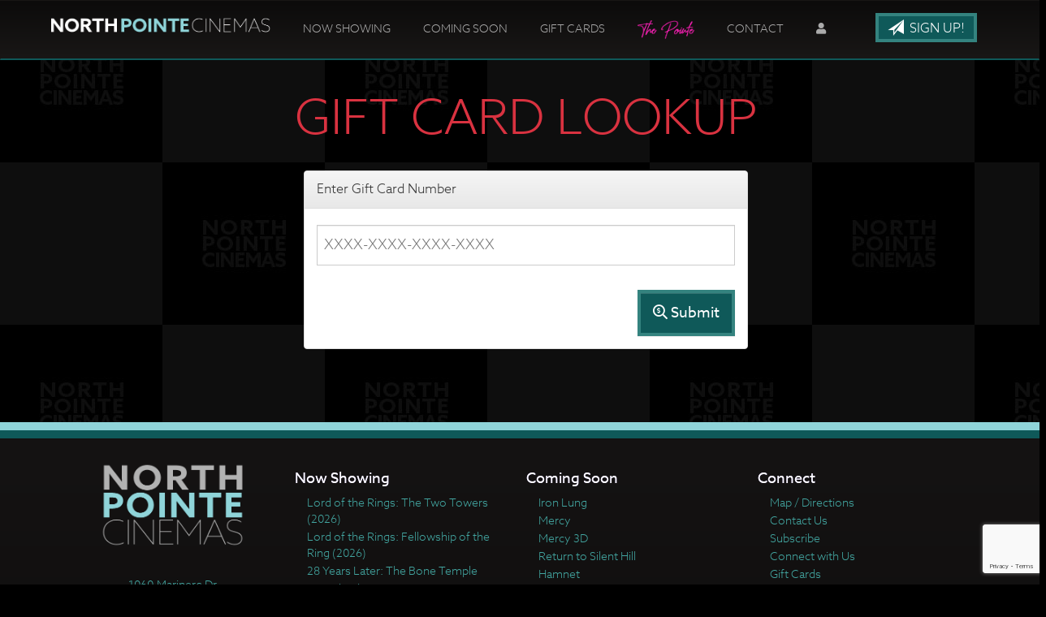

--- FILE ---
content_type: text/html;charset=UTF-8
request_url: https://www.northpointecinemas.com/giftcardlookup
body_size: 19050
content:
<!DOCTYPE html>
<!--[if lt IE 7]>      <html class="no-js lt-ie9 lt-ie8 lt-ie7"> <![endif]-->
<!--[if IE 7]>         <html class="no-js lt-ie9 lt-ie8"> <![endif]-->
<!--[if IE 8]>         <html class="no-js lt-ie9"> <![endif]-->
<!--[if gt IE 8]><!--> <html class="no-js" lang="en-US"> <!--<![endif]-->

    <head>
        <meta charset="utf-8">
        <meta http-equiv="X-UA-Compatible" content="IE=edge,chrome=1">
        <title>NorthPointeCinemas.com - Movie theater proudly servicing Warsaw, Indiana</title>
        <meta name="viewport" content="width=device-width, initial-scale=1">

        <meta http-equiv="distribution" content="Global" /> 
        <meta name="robots" content="all,index,follow" /> 
        <meta name="rating" content="general" /> 
        <meta name="language" content="en-us" /> 
        <meta name="description" content="North Pointe Cinemas - 9 movie screens servicing Warsaw, Indiana 46580 and the surrounding communities.  Great family entertainment at your local movie theater, NorthPointeCinemas.com." />
        <meta name="keywords" content="northpointecinemas, northpointecinema, north pointe cinemas, north pointe cinema, north point cinemas, north point cinema, warsaw, indiana, 46580, 46581, 46582, movies, theatre, theater, local entertainment" />

        <link rel="apple-touch-icon" sizes="180x180" href="/img/fav/apple-touch-icon.png">
        <link rel="icon" type="image/png" sizes="32x32" href="/img/fav/favicon-32x32.png">
        <link rel="icon" type="image/png" sizes="16x16" href="/img/fav/favicon-16x16.png">
        <link rel="manifest" href="/img/fav/site.webmanifest">
        <link rel="mask-icon" href="/img/fav/safari-pinned-tab.svg" color="#5bbad5">
        <link rel="shortcut icon" href="/img/fav/favicon.ico">
        <meta name="msapplication-TileColor" content="#da532c">
        <meta name="msapplication-config" content="/img/fav/browserconfig.xml">
        <meta name="theme-color" content="#ffffff">

        <link rel="stylesheet" href="https://www.northpointecinemas.com/css/bootstrap.min.css?232">
        <style>
            body {
                padding-top: 50px;
                padding-bottom: 20px;
            }
        </style>
        <link rel="stylesheet" href="https://www.northpointecinemas.com/css/bootstrap-theme.min.css?232">
        <link rel="stylesheet" href="https://www.northpointecinemas.com/css/main.css?232">        
        <link rel="stylesheet" href="https://www.northpointecinemas.com/css/site.css?232">        

       	<link href="//maxcdn.bootstrapcdn.com/font-awesome/4.2.0/css/font-awesome.min.css" rel="stylesheet">
		
        <link rel="stylesheet" href="https://www.northpointecinemas.com/js/vendor/flexslider/flexslider.css?232">
        <script src="//use.typekit.net/njt4voy.js"></script>
        <script>try{Typekit.load();}catch(e){}</script>

        <script src="https://kit.fontawesome.com/b03b7d4f15.js" crossorigin="anonymous"></script>
               

        
        <script src="https://www.northpointecinemas.com/js/vendor/modernizr-2.6.2-respond-1.1.0.min.js"></script>
    
        <style type="text/css">a.chlogo img {opacity: .3;transition: opacity .5s ease-out;-moz-transition: opacity .5s ease-out;-webkit-transition: opacity .5s ease-out;-o-transition: opacity .5s ease-out;}a.chlogo img:hover {opacity: 1;}</style>
        </head>



<body class="" data-spy="scroll" data-target="#primary-nav" data-offset="100">

    <!--[if lt IE 7]>
        <p class="browsehappy">You are using an <strong>outdated</strong> browser. Please <a href="http://browsehappy.com/">upgrade your browser</a> to improve your experience.</p>
    <![endif]-->
	
	
  	<div class="">
    
    
<style type="text/css">



</style> 



	    
    <div id="primary-nav" class="navbar _navbar-fixed-top scrollspy" role="navigation">
      <div class="container">
        <div class="navbar-header">
          <button type="button" class="navbar-toggle" data-toggle="collapse" data-target=".navbar-collapse">
            <span class="sr-only">Toggle navigation</span>
            <span class="icon-bar"></span>
            <span class="icon-bar"></span>
            <span class="icon-bar"></span>
          </button>
          <a class="navbar-brand" href="https://www.northpointecinemas.com/"><img class="logo img-responsive" src="/img/logonpc2.png" alt="North Point Cinemas Home" /></a>
	  
        </div>
        <div class="navbar-collapse collapse">
          <ul class="nav navbar-nav page-scroll pull-left">
                <li><a href="https://www.northpointecinemas.com/">Now Showing</a></li>
                <li><a href="/movie/releaseDate">Coming Soon</a></li>
                <li><a href="/giftcards">Gift Cards</a></li>
                <li><a href="https://www.northpointecinemas.com/content/The+Pointe"><img src="https://s3-us-west-2.amazonaws.com/thm.cnmhstng.com/cinema/northPointeCinemas/docs/site/logo/thepointelogo.png" width="70px" /></a></li>
                
                
		<li><a href="/contactus">Contact</a></li>

            

                <li class="dropdown hidden-xs">
                  <a href="#" class="dropdown-toggle" data-toggle="dropdown"><i class="fas fa-user"></i></a>
                  <ul id="login-dp" class="dropdown-menu dropdown-menu-right">
                    <li>
                       <div class="row">
                          <div class="col-md-12">
                             <form class="form" role="form" method="post" action="/action.cfm?act=cashless_login" accept-charset="UTF-8" id="login-nav">
                              <input type="hidden" name="location" value="myaccount">
                                <div class="form-group">
                                   <label class="sr-only" for="exampleInputEmail2">Email address</label>
                                   <input type="email" class="form-control" id="exampleInputEmail2" name="emailaddress" placeholder="Email address" required>
                                </div>
                                <div class="form-group">
                                   <label class="sr-only" for="exampleInputPassword2">Password</label>
                                   <input type="password" class="form-control" id="exampleInputPassword2" name="emailpassword" minlength="10" placeholder="Password" required>
                                   
                                   <div class="help-block text-right"><a href="/myaccount?v=forgotpassword">Forgot password?</a></div>
                                </div>
                                <div class="form-group">
                                   <button type="submit" class="btn btn-primary btn-block">Sign in</button>
                                </div>
                             </form>
                          </div>
                          <div class="bottom text-center">
                            <a href="/myaccount" class="btn btn-danger text-light"><b>Create an Account</b></a>
                          </div>
                       </div>
                    </li>
                  </ul>
                </li>        

                <li class="visible-xs"><a href="/myaccount"><i class="fas fa-user-circle"></i>&nbsp;&nbsp;My Account</a></li>
                
                


		<li class="hidden"><a href="#to-the-top">Home</a></li>
                
          </ul>
	  <a class="pull-right btn-signup btn btn-primary hidden-xs" href="/subscribe"><span aria-hidden="true" class="glyphicon glyphicon-send"></span> Sign Up!</a>

        </div><!--/.navbar-collapse -->
	
      </div>
    </div>
  

    
    


<style type="text/css">
#login-dp{
    min-width: 250px;
    padding: 14px 14px 0;
    overflow:hidden;
    background-color:rgba(255,255,255,1);
}
#login-dp .help-block{
    font-size:12px    
}
#login-dp .bottom{
    background-color:rgba(255,255,255,1);
    border-top:1px solid #ddd;
    clear:both;
    padding:14px;
}
#login-dp .social-buttons{
    margin:12px 0    
}
#login-dp .social-buttons a{
    width: 49%;
}
#login-dp .form-group {
    margin-bottom: 10px;
}
#primary-nav #login-dp li a.btn:hover {
    background-color: #ad2730;
    color: #fff;    
}
#primary-nav li .help-block a{color:blue;font-size:0.5em;}
.btn-fb{
    color: #fff;
    background-color:#3b5998;
}
.btn-fb:hover{
    color: #fff;
    background-color:#496ebc 
}
.btn-tw{
    color: #fff;
    background-color:#55acee;
}
.btn-tw:hover{
    color: #fff;
    background-color:#59b5fa;
}
.dropdown-menu{background-color: #002a54;}
#primary-nav .dropdown-menu li a:hover {
    background-color: #003569;
    background-image: none;
    color: #fff;
}
@media(max-width:768px){
    #login-dp{
        background-color: inherit;
        color: #fff;
    }
    #login-dp .bottom{
        background-color: inherit;
        border-top:0 none;
    }
}  

</style>  


  <div class="container" >

    
<div class="container">
<section class="clearfix mb50" id="primary-content">
  
    <h4 class="text-center section-header">Gift Card Lookup</h4>
  
	<div class="row clearfix justify-content-md-center">
        <div class="col-sm-6 col-sm-offset-3 contentdisplay">
        	<form name="frmGClookup" id="frmGClookup">
        		
        		<input type="hidden" name="cuid" value="1D502477-0342-5A2B-A647F67273C30B98">
        		<div class="panel panel-default">
				  <!-- Default panel contents -->
				  <div class="panel-heading">Enter Gift Card Number</div>
				  <div class="panel-body">
				    <div class="row">
						<div class="col-xs-12 mt-2">
						  <div class="form-group">
						    <input type="text" placeholder="XXXX-XXXX-XXXX-XXXX" name="gcnumber" class="form-control" id="gcnumber" required="required" minlength="10" maxlength="19" value="" />
						  </div>
						  <div class="gcdata text-center my-5"></div>
						  <div class="gcerror text-center text-danger my-5"></div>
              <div class="row">
                <div class="col-md-7 text-left text-start"><a href="/giftcardlookup" class="btn btn-default btn-outline-dark hidden" id="anotherone">Lookup Another Card</a></div>
                
                <div class="col-md-5 text-right text-end">
							  <button type="submit" class="btn btn-primary" id="gcsubmit"><i class="far fa-search-dollar"></i> Submit</button></div>
              </div>
						</div>
					</div>    
				  </div>
				</div>
        	</form>
      
        </div>	
	</div>
    
</section>    
</div>
	</div>
    	</div>   

<footer class="hidden-print">
	<div class="clearfix" >
	
	      
	    
	    <section class="col-xs-12 reverse" id="footer-info" >
	      
	      
	      
	      <div class="container" >
		
		  <div class="row" >
          
          <div class="logo-box col-xs-12">

		    <div class="col-sm-3 text-center">
                <img class="img-responsive logo" src="/img/logo_footer.png" width="180px" />
    			
                <div class="row" id="footer-address">
	                <p class="text-center" ><a href="/map">1060 Mariners Dr<br/>Warsaw, IN 46582</a><br/>574-267-1985</p>
                </div>
		    </div>

			<div class="col-sm-3">
                <h4 class="yelmtan">Now Showing</h4>
                
                <ul>
                    
                    <li><a href="/movie/Lord_of_the_Rings_The_Two_Towers_2026">Lord of the Rings: The Two Towers (2026)</a></li>
                    
                    <li><a href="/movie/Lord_of_the_Rings_Fellowship_of_the_Ring_2026">Lord of the Rings: Fellowship of the Ring (2026)</a></li>
                    
                    <li><a href="/movie/28_Years_Later_The_Bone_Temple">28 Years Later: The Bone Temple</a></li>
                    
                    <li><a href="/movie/Greenland_2_Migration">Greenland 2: Migration</a></li>
                    
                    <li><a href="/movie/Primate">Primate</a></li>
                    
                    <li><a href="/movie/Anaconda">Anaconda</a></li>
                    
                    <li><a href="/movie/Song_Sung_Blue">Song Sung Blue</a></li>
                    
                    <li><a href="/movie/Avatar_Fire_and_Ash">Avatar: Fire and Ash</a></li>
                    
                    <li><a href="/movie/The_SpongeBob_Movie_Search_for_SquarePants">The SpongeBob Movie: Search for SquarePants</a></li>
                    
                </ul>
                

           
            </div>

		    <div class="col-sm-3">
                <h4 class="yelmtan">Coming Soon</h4>
                
                <ul>
                    
                    <li><a href="/movie/Iron_Lung">Iron Lung</a></li>
                    
                    <li><a href="/movie/Mercy">Mercy</a></li>
                    
                    <li><a href="/movie/Mercy_3D">Mercy 3D</a></li>
                    
                    <li><a href="/movie/Return_to_Silent_Hill">Return to Silent Hill</a></li>
                    
                    <li><a href="/movie/Hamnet">Hamnet</a></li>
                    
                </ul>
                
            </div>
		    
		    <div class="col-sm-3">
                <h4 class="yelmtan">Connect</h4>
                <ul>
                    <li><a href="/map">Map / Directions</a></li>
                    <li><a href="/contactus">Contact Us</a></li>
                    <li><a href="/subscribe">Subscribe</a></li>
                    <li><a href="https://www.northpointecinemas.com/content/Connect+with+Us">Connect with Us</a></li>
                    <li><a href="https://www.northpointecinemas.com/content/Gift+Cards">Gift Cards</a></li>
                    
                    <li><a href="https://www.northpointecinemas.com/content/Ticket+Pricing">Ticket Pricing</a></li>
                    <li><a href="https://www.northpointecinemas.com/content/Advertising+with+North+Pointe+Cinemas">Onscreen Advertising</a></li>
                    
                    <li><a href="/form/Donation+Requests">Donation Requests</a></li>
                    <li><a href="https://www.northpointecinemas.com/content/The+Pointe"><img src="https://s3-us-west-2.amazonaws.com/thm.cnmhstng.com/cinema/northPointeCinemas/docs/site/logo/thepointelogo.png" width="60px" /></a></li>
                        <li><a href="/privacy">Privacy</a></li>
                        
                    
                </ul>
            
            </div>
		    
	
	      </div>
		      
		      
		     	    
		  </div>		  
			
		
	      </div> 
		</section>
	</div>
        
    <div class="row">
        <div class="col-xs-12 text-center">
            <a href="http://www.cinemahosting.com" target="_blank" class="chlogo" title="Cinema Website design and hosting by Cinema Hosting"><img src="/themes/common/images/logo/cinemahostingwebsite.png" alt="Cinema Website design by Cinema Hosting"></a>

        </div>
    </div>
    	
</footer>

        <script src="//ajax.googleapis.com/ajax/libs/jquery/1.11.0/jquery.min.js"></script>
        <script>window.jQuery || document.write('<script src="https://www.northpointecinemas.com/themes/js/ch4/jquery-1.11.0.min.js"><\/script>')</script>
        
        <script src="https://www.northpointecinemas.com/themes/js/ch4/bootstrap.min.js?110"></script>
        
        <script src="https://www.northpointecinemas.com/themes/js/ch4/jquery.localscroll-1.2.7-min.js?110"></script>
        
        <script src="https://www.northpointecinemas.com/themes/js/ch4/jquery.easing.1.3.js?110"></script>
		

        <script src="https://www.northpointecinemas.com/themes/js/ch4/jquery.validate.min.js?110"></script>

        
        
        <script src="https://www.northpointecinemas.com/js/main.js?110"></script>

		<script src="https://www.northpointecinemas.com/js/vendor/flexslider/jquery.flexslider.js?110"></script>
        
        <script src="https://www.northpointecinemas.com/js/classie.js"></script>
        <script src="https://www.northpointecinemas.com/js/cbpAnimatedHeader.js"></script>	
        
                 
  <script src="https://www.google.com/recaptcha/api.js?render=6Ld1KrwUAAAAAHnKqXRhGNNxgE4f7FL1ZKnmw45z"></script>
    <script>
    grecaptcha.ready(function() {
        grecaptcha.execute('6Ld1KrwUAAAAAHnKqXRhGNNxgE4f7FL1ZKnmw45z', {action: 'gclookup'}).then(function(token) {
            $('#frmGClookup').prepend('<input type="hidden" name="g-recaptcha-response" class="" value="' + token + '">');
        });
    });
    </script> 

 
<script>
	    
        
        $('#frmGClookup').on('submit', function(ev) {	
          ev.preventDefault();
              $(".gcerror").html('');
              $(".gcdata").html('<p>Looking up card info...</p>');  
              $("#gcsubmit").toggle();
              $("#anotherone").removeClass('hidden');

             $.ajax({
              url: '/action.cfm?act=cashless_giftcardlookup',
              type: 'post',
              data: $('#frmGClookup').serialize(),
              success: function(response){ 
                  var c = JSON.parse(response);
                  if (c.ERROR){   
                    $(".gcerror").html(c.ERROR);
                    $(".gcdata").html('');
                    $("#gcnumber").attr('disabled', true);
                  }
                  else{
                  	if(c.RESPONSE){
                   		$(".gcdata").html(c.RESPONSE);    
                   		$("#gcnumber").attr('disabled', true); 
                      }
                    }

                }

              });
                
               
        });   


    
</script>

        
        
	  <script type="text/javascript" charset="utf-8">
	    $(window).load(function() {
								
			$('.flexslider').flexslider({
			animation: "slide",
			animationLoop: true,
			controlNav: true,
			directionalNav: true,
			itemWidth: 600,
			//itemMargin: 5,
			minItems: 1.6,
			maxItems: 1.6,
			startAt: 1,
			after: function(){
				var num = '';
				var slide = '#slide_';
				
				
				$('#teaser_slider_container .flex-control-nav li').each(function(index, value) {
					if ($(this).find('a').hasClass('flex-active')) {
					  //  alert(index);
						slide += (index + 1);
						$(slide).addClass('active').siblings().removeClass('active');
					}
				});
				}
			  });	      
			
								
											  

	    });
	  </script>		   


<!-- Global site tag (gtag.js) - Google Analytics -->
<script async src="https://www.googletagmanager.com/gtag/js?id=G-PBWQ6FE0W0"></script>
<script>
  window.dataLayer = window.dataLayer || [];
  function gtag(){dataLayer.push(arguments);}
  gtag('js', new Date());

  gtag('config', 'G-PBWQ6FE0W0');
  gtag('config', 'UA-81642358-20');
</script>

    </body>
</html>


--- FILE ---
content_type: text/html; charset=utf-8
request_url: https://www.google.com/recaptcha/api2/anchor?ar=1&k=6Ld1KrwUAAAAAHnKqXRhGNNxgE4f7FL1ZKnmw45z&co=aHR0cHM6Ly93d3cubm9ydGhwb2ludGVjaW5lbWFzLmNvbTo0NDM.&hl=en&v=PoyoqOPhxBO7pBk68S4YbpHZ&size=invisible&anchor-ms=20000&execute-ms=30000&cb=59zvr7wz4d
body_size: 48703
content:
<!DOCTYPE HTML><html dir="ltr" lang="en"><head><meta http-equiv="Content-Type" content="text/html; charset=UTF-8">
<meta http-equiv="X-UA-Compatible" content="IE=edge">
<title>reCAPTCHA</title>
<style type="text/css">
/* cyrillic-ext */
@font-face {
  font-family: 'Roboto';
  font-style: normal;
  font-weight: 400;
  font-stretch: 100%;
  src: url(//fonts.gstatic.com/s/roboto/v48/KFO7CnqEu92Fr1ME7kSn66aGLdTylUAMa3GUBHMdazTgWw.woff2) format('woff2');
  unicode-range: U+0460-052F, U+1C80-1C8A, U+20B4, U+2DE0-2DFF, U+A640-A69F, U+FE2E-FE2F;
}
/* cyrillic */
@font-face {
  font-family: 'Roboto';
  font-style: normal;
  font-weight: 400;
  font-stretch: 100%;
  src: url(//fonts.gstatic.com/s/roboto/v48/KFO7CnqEu92Fr1ME7kSn66aGLdTylUAMa3iUBHMdazTgWw.woff2) format('woff2');
  unicode-range: U+0301, U+0400-045F, U+0490-0491, U+04B0-04B1, U+2116;
}
/* greek-ext */
@font-face {
  font-family: 'Roboto';
  font-style: normal;
  font-weight: 400;
  font-stretch: 100%;
  src: url(//fonts.gstatic.com/s/roboto/v48/KFO7CnqEu92Fr1ME7kSn66aGLdTylUAMa3CUBHMdazTgWw.woff2) format('woff2');
  unicode-range: U+1F00-1FFF;
}
/* greek */
@font-face {
  font-family: 'Roboto';
  font-style: normal;
  font-weight: 400;
  font-stretch: 100%;
  src: url(//fonts.gstatic.com/s/roboto/v48/KFO7CnqEu92Fr1ME7kSn66aGLdTylUAMa3-UBHMdazTgWw.woff2) format('woff2');
  unicode-range: U+0370-0377, U+037A-037F, U+0384-038A, U+038C, U+038E-03A1, U+03A3-03FF;
}
/* math */
@font-face {
  font-family: 'Roboto';
  font-style: normal;
  font-weight: 400;
  font-stretch: 100%;
  src: url(//fonts.gstatic.com/s/roboto/v48/KFO7CnqEu92Fr1ME7kSn66aGLdTylUAMawCUBHMdazTgWw.woff2) format('woff2');
  unicode-range: U+0302-0303, U+0305, U+0307-0308, U+0310, U+0312, U+0315, U+031A, U+0326-0327, U+032C, U+032F-0330, U+0332-0333, U+0338, U+033A, U+0346, U+034D, U+0391-03A1, U+03A3-03A9, U+03B1-03C9, U+03D1, U+03D5-03D6, U+03F0-03F1, U+03F4-03F5, U+2016-2017, U+2034-2038, U+203C, U+2040, U+2043, U+2047, U+2050, U+2057, U+205F, U+2070-2071, U+2074-208E, U+2090-209C, U+20D0-20DC, U+20E1, U+20E5-20EF, U+2100-2112, U+2114-2115, U+2117-2121, U+2123-214F, U+2190, U+2192, U+2194-21AE, U+21B0-21E5, U+21F1-21F2, U+21F4-2211, U+2213-2214, U+2216-22FF, U+2308-230B, U+2310, U+2319, U+231C-2321, U+2336-237A, U+237C, U+2395, U+239B-23B7, U+23D0, U+23DC-23E1, U+2474-2475, U+25AF, U+25B3, U+25B7, U+25BD, U+25C1, U+25CA, U+25CC, U+25FB, U+266D-266F, U+27C0-27FF, U+2900-2AFF, U+2B0E-2B11, U+2B30-2B4C, U+2BFE, U+3030, U+FF5B, U+FF5D, U+1D400-1D7FF, U+1EE00-1EEFF;
}
/* symbols */
@font-face {
  font-family: 'Roboto';
  font-style: normal;
  font-weight: 400;
  font-stretch: 100%;
  src: url(//fonts.gstatic.com/s/roboto/v48/KFO7CnqEu92Fr1ME7kSn66aGLdTylUAMaxKUBHMdazTgWw.woff2) format('woff2');
  unicode-range: U+0001-000C, U+000E-001F, U+007F-009F, U+20DD-20E0, U+20E2-20E4, U+2150-218F, U+2190, U+2192, U+2194-2199, U+21AF, U+21E6-21F0, U+21F3, U+2218-2219, U+2299, U+22C4-22C6, U+2300-243F, U+2440-244A, U+2460-24FF, U+25A0-27BF, U+2800-28FF, U+2921-2922, U+2981, U+29BF, U+29EB, U+2B00-2BFF, U+4DC0-4DFF, U+FFF9-FFFB, U+10140-1018E, U+10190-1019C, U+101A0, U+101D0-101FD, U+102E0-102FB, U+10E60-10E7E, U+1D2C0-1D2D3, U+1D2E0-1D37F, U+1F000-1F0FF, U+1F100-1F1AD, U+1F1E6-1F1FF, U+1F30D-1F30F, U+1F315, U+1F31C, U+1F31E, U+1F320-1F32C, U+1F336, U+1F378, U+1F37D, U+1F382, U+1F393-1F39F, U+1F3A7-1F3A8, U+1F3AC-1F3AF, U+1F3C2, U+1F3C4-1F3C6, U+1F3CA-1F3CE, U+1F3D4-1F3E0, U+1F3ED, U+1F3F1-1F3F3, U+1F3F5-1F3F7, U+1F408, U+1F415, U+1F41F, U+1F426, U+1F43F, U+1F441-1F442, U+1F444, U+1F446-1F449, U+1F44C-1F44E, U+1F453, U+1F46A, U+1F47D, U+1F4A3, U+1F4B0, U+1F4B3, U+1F4B9, U+1F4BB, U+1F4BF, U+1F4C8-1F4CB, U+1F4D6, U+1F4DA, U+1F4DF, U+1F4E3-1F4E6, U+1F4EA-1F4ED, U+1F4F7, U+1F4F9-1F4FB, U+1F4FD-1F4FE, U+1F503, U+1F507-1F50B, U+1F50D, U+1F512-1F513, U+1F53E-1F54A, U+1F54F-1F5FA, U+1F610, U+1F650-1F67F, U+1F687, U+1F68D, U+1F691, U+1F694, U+1F698, U+1F6AD, U+1F6B2, U+1F6B9-1F6BA, U+1F6BC, U+1F6C6-1F6CF, U+1F6D3-1F6D7, U+1F6E0-1F6EA, U+1F6F0-1F6F3, U+1F6F7-1F6FC, U+1F700-1F7FF, U+1F800-1F80B, U+1F810-1F847, U+1F850-1F859, U+1F860-1F887, U+1F890-1F8AD, U+1F8B0-1F8BB, U+1F8C0-1F8C1, U+1F900-1F90B, U+1F93B, U+1F946, U+1F984, U+1F996, U+1F9E9, U+1FA00-1FA6F, U+1FA70-1FA7C, U+1FA80-1FA89, U+1FA8F-1FAC6, U+1FACE-1FADC, U+1FADF-1FAE9, U+1FAF0-1FAF8, U+1FB00-1FBFF;
}
/* vietnamese */
@font-face {
  font-family: 'Roboto';
  font-style: normal;
  font-weight: 400;
  font-stretch: 100%;
  src: url(//fonts.gstatic.com/s/roboto/v48/KFO7CnqEu92Fr1ME7kSn66aGLdTylUAMa3OUBHMdazTgWw.woff2) format('woff2');
  unicode-range: U+0102-0103, U+0110-0111, U+0128-0129, U+0168-0169, U+01A0-01A1, U+01AF-01B0, U+0300-0301, U+0303-0304, U+0308-0309, U+0323, U+0329, U+1EA0-1EF9, U+20AB;
}
/* latin-ext */
@font-face {
  font-family: 'Roboto';
  font-style: normal;
  font-weight: 400;
  font-stretch: 100%;
  src: url(//fonts.gstatic.com/s/roboto/v48/KFO7CnqEu92Fr1ME7kSn66aGLdTylUAMa3KUBHMdazTgWw.woff2) format('woff2');
  unicode-range: U+0100-02BA, U+02BD-02C5, U+02C7-02CC, U+02CE-02D7, U+02DD-02FF, U+0304, U+0308, U+0329, U+1D00-1DBF, U+1E00-1E9F, U+1EF2-1EFF, U+2020, U+20A0-20AB, U+20AD-20C0, U+2113, U+2C60-2C7F, U+A720-A7FF;
}
/* latin */
@font-face {
  font-family: 'Roboto';
  font-style: normal;
  font-weight: 400;
  font-stretch: 100%;
  src: url(//fonts.gstatic.com/s/roboto/v48/KFO7CnqEu92Fr1ME7kSn66aGLdTylUAMa3yUBHMdazQ.woff2) format('woff2');
  unicode-range: U+0000-00FF, U+0131, U+0152-0153, U+02BB-02BC, U+02C6, U+02DA, U+02DC, U+0304, U+0308, U+0329, U+2000-206F, U+20AC, U+2122, U+2191, U+2193, U+2212, U+2215, U+FEFF, U+FFFD;
}
/* cyrillic-ext */
@font-face {
  font-family: 'Roboto';
  font-style: normal;
  font-weight: 500;
  font-stretch: 100%;
  src: url(//fonts.gstatic.com/s/roboto/v48/KFO7CnqEu92Fr1ME7kSn66aGLdTylUAMa3GUBHMdazTgWw.woff2) format('woff2');
  unicode-range: U+0460-052F, U+1C80-1C8A, U+20B4, U+2DE0-2DFF, U+A640-A69F, U+FE2E-FE2F;
}
/* cyrillic */
@font-face {
  font-family: 'Roboto';
  font-style: normal;
  font-weight: 500;
  font-stretch: 100%;
  src: url(//fonts.gstatic.com/s/roboto/v48/KFO7CnqEu92Fr1ME7kSn66aGLdTylUAMa3iUBHMdazTgWw.woff2) format('woff2');
  unicode-range: U+0301, U+0400-045F, U+0490-0491, U+04B0-04B1, U+2116;
}
/* greek-ext */
@font-face {
  font-family: 'Roboto';
  font-style: normal;
  font-weight: 500;
  font-stretch: 100%;
  src: url(//fonts.gstatic.com/s/roboto/v48/KFO7CnqEu92Fr1ME7kSn66aGLdTylUAMa3CUBHMdazTgWw.woff2) format('woff2');
  unicode-range: U+1F00-1FFF;
}
/* greek */
@font-face {
  font-family: 'Roboto';
  font-style: normal;
  font-weight: 500;
  font-stretch: 100%;
  src: url(//fonts.gstatic.com/s/roboto/v48/KFO7CnqEu92Fr1ME7kSn66aGLdTylUAMa3-UBHMdazTgWw.woff2) format('woff2');
  unicode-range: U+0370-0377, U+037A-037F, U+0384-038A, U+038C, U+038E-03A1, U+03A3-03FF;
}
/* math */
@font-face {
  font-family: 'Roboto';
  font-style: normal;
  font-weight: 500;
  font-stretch: 100%;
  src: url(//fonts.gstatic.com/s/roboto/v48/KFO7CnqEu92Fr1ME7kSn66aGLdTylUAMawCUBHMdazTgWw.woff2) format('woff2');
  unicode-range: U+0302-0303, U+0305, U+0307-0308, U+0310, U+0312, U+0315, U+031A, U+0326-0327, U+032C, U+032F-0330, U+0332-0333, U+0338, U+033A, U+0346, U+034D, U+0391-03A1, U+03A3-03A9, U+03B1-03C9, U+03D1, U+03D5-03D6, U+03F0-03F1, U+03F4-03F5, U+2016-2017, U+2034-2038, U+203C, U+2040, U+2043, U+2047, U+2050, U+2057, U+205F, U+2070-2071, U+2074-208E, U+2090-209C, U+20D0-20DC, U+20E1, U+20E5-20EF, U+2100-2112, U+2114-2115, U+2117-2121, U+2123-214F, U+2190, U+2192, U+2194-21AE, U+21B0-21E5, U+21F1-21F2, U+21F4-2211, U+2213-2214, U+2216-22FF, U+2308-230B, U+2310, U+2319, U+231C-2321, U+2336-237A, U+237C, U+2395, U+239B-23B7, U+23D0, U+23DC-23E1, U+2474-2475, U+25AF, U+25B3, U+25B7, U+25BD, U+25C1, U+25CA, U+25CC, U+25FB, U+266D-266F, U+27C0-27FF, U+2900-2AFF, U+2B0E-2B11, U+2B30-2B4C, U+2BFE, U+3030, U+FF5B, U+FF5D, U+1D400-1D7FF, U+1EE00-1EEFF;
}
/* symbols */
@font-face {
  font-family: 'Roboto';
  font-style: normal;
  font-weight: 500;
  font-stretch: 100%;
  src: url(//fonts.gstatic.com/s/roboto/v48/KFO7CnqEu92Fr1ME7kSn66aGLdTylUAMaxKUBHMdazTgWw.woff2) format('woff2');
  unicode-range: U+0001-000C, U+000E-001F, U+007F-009F, U+20DD-20E0, U+20E2-20E4, U+2150-218F, U+2190, U+2192, U+2194-2199, U+21AF, U+21E6-21F0, U+21F3, U+2218-2219, U+2299, U+22C4-22C6, U+2300-243F, U+2440-244A, U+2460-24FF, U+25A0-27BF, U+2800-28FF, U+2921-2922, U+2981, U+29BF, U+29EB, U+2B00-2BFF, U+4DC0-4DFF, U+FFF9-FFFB, U+10140-1018E, U+10190-1019C, U+101A0, U+101D0-101FD, U+102E0-102FB, U+10E60-10E7E, U+1D2C0-1D2D3, U+1D2E0-1D37F, U+1F000-1F0FF, U+1F100-1F1AD, U+1F1E6-1F1FF, U+1F30D-1F30F, U+1F315, U+1F31C, U+1F31E, U+1F320-1F32C, U+1F336, U+1F378, U+1F37D, U+1F382, U+1F393-1F39F, U+1F3A7-1F3A8, U+1F3AC-1F3AF, U+1F3C2, U+1F3C4-1F3C6, U+1F3CA-1F3CE, U+1F3D4-1F3E0, U+1F3ED, U+1F3F1-1F3F3, U+1F3F5-1F3F7, U+1F408, U+1F415, U+1F41F, U+1F426, U+1F43F, U+1F441-1F442, U+1F444, U+1F446-1F449, U+1F44C-1F44E, U+1F453, U+1F46A, U+1F47D, U+1F4A3, U+1F4B0, U+1F4B3, U+1F4B9, U+1F4BB, U+1F4BF, U+1F4C8-1F4CB, U+1F4D6, U+1F4DA, U+1F4DF, U+1F4E3-1F4E6, U+1F4EA-1F4ED, U+1F4F7, U+1F4F9-1F4FB, U+1F4FD-1F4FE, U+1F503, U+1F507-1F50B, U+1F50D, U+1F512-1F513, U+1F53E-1F54A, U+1F54F-1F5FA, U+1F610, U+1F650-1F67F, U+1F687, U+1F68D, U+1F691, U+1F694, U+1F698, U+1F6AD, U+1F6B2, U+1F6B9-1F6BA, U+1F6BC, U+1F6C6-1F6CF, U+1F6D3-1F6D7, U+1F6E0-1F6EA, U+1F6F0-1F6F3, U+1F6F7-1F6FC, U+1F700-1F7FF, U+1F800-1F80B, U+1F810-1F847, U+1F850-1F859, U+1F860-1F887, U+1F890-1F8AD, U+1F8B0-1F8BB, U+1F8C0-1F8C1, U+1F900-1F90B, U+1F93B, U+1F946, U+1F984, U+1F996, U+1F9E9, U+1FA00-1FA6F, U+1FA70-1FA7C, U+1FA80-1FA89, U+1FA8F-1FAC6, U+1FACE-1FADC, U+1FADF-1FAE9, U+1FAF0-1FAF8, U+1FB00-1FBFF;
}
/* vietnamese */
@font-face {
  font-family: 'Roboto';
  font-style: normal;
  font-weight: 500;
  font-stretch: 100%;
  src: url(//fonts.gstatic.com/s/roboto/v48/KFO7CnqEu92Fr1ME7kSn66aGLdTylUAMa3OUBHMdazTgWw.woff2) format('woff2');
  unicode-range: U+0102-0103, U+0110-0111, U+0128-0129, U+0168-0169, U+01A0-01A1, U+01AF-01B0, U+0300-0301, U+0303-0304, U+0308-0309, U+0323, U+0329, U+1EA0-1EF9, U+20AB;
}
/* latin-ext */
@font-face {
  font-family: 'Roboto';
  font-style: normal;
  font-weight: 500;
  font-stretch: 100%;
  src: url(//fonts.gstatic.com/s/roboto/v48/KFO7CnqEu92Fr1ME7kSn66aGLdTylUAMa3KUBHMdazTgWw.woff2) format('woff2');
  unicode-range: U+0100-02BA, U+02BD-02C5, U+02C7-02CC, U+02CE-02D7, U+02DD-02FF, U+0304, U+0308, U+0329, U+1D00-1DBF, U+1E00-1E9F, U+1EF2-1EFF, U+2020, U+20A0-20AB, U+20AD-20C0, U+2113, U+2C60-2C7F, U+A720-A7FF;
}
/* latin */
@font-face {
  font-family: 'Roboto';
  font-style: normal;
  font-weight: 500;
  font-stretch: 100%;
  src: url(//fonts.gstatic.com/s/roboto/v48/KFO7CnqEu92Fr1ME7kSn66aGLdTylUAMa3yUBHMdazQ.woff2) format('woff2');
  unicode-range: U+0000-00FF, U+0131, U+0152-0153, U+02BB-02BC, U+02C6, U+02DA, U+02DC, U+0304, U+0308, U+0329, U+2000-206F, U+20AC, U+2122, U+2191, U+2193, U+2212, U+2215, U+FEFF, U+FFFD;
}
/* cyrillic-ext */
@font-face {
  font-family: 'Roboto';
  font-style: normal;
  font-weight: 900;
  font-stretch: 100%;
  src: url(//fonts.gstatic.com/s/roboto/v48/KFO7CnqEu92Fr1ME7kSn66aGLdTylUAMa3GUBHMdazTgWw.woff2) format('woff2');
  unicode-range: U+0460-052F, U+1C80-1C8A, U+20B4, U+2DE0-2DFF, U+A640-A69F, U+FE2E-FE2F;
}
/* cyrillic */
@font-face {
  font-family: 'Roboto';
  font-style: normal;
  font-weight: 900;
  font-stretch: 100%;
  src: url(//fonts.gstatic.com/s/roboto/v48/KFO7CnqEu92Fr1ME7kSn66aGLdTylUAMa3iUBHMdazTgWw.woff2) format('woff2');
  unicode-range: U+0301, U+0400-045F, U+0490-0491, U+04B0-04B1, U+2116;
}
/* greek-ext */
@font-face {
  font-family: 'Roboto';
  font-style: normal;
  font-weight: 900;
  font-stretch: 100%;
  src: url(//fonts.gstatic.com/s/roboto/v48/KFO7CnqEu92Fr1ME7kSn66aGLdTylUAMa3CUBHMdazTgWw.woff2) format('woff2');
  unicode-range: U+1F00-1FFF;
}
/* greek */
@font-face {
  font-family: 'Roboto';
  font-style: normal;
  font-weight: 900;
  font-stretch: 100%;
  src: url(//fonts.gstatic.com/s/roboto/v48/KFO7CnqEu92Fr1ME7kSn66aGLdTylUAMa3-UBHMdazTgWw.woff2) format('woff2');
  unicode-range: U+0370-0377, U+037A-037F, U+0384-038A, U+038C, U+038E-03A1, U+03A3-03FF;
}
/* math */
@font-face {
  font-family: 'Roboto';
  font-style: normal;
  font-weight: 900;
  font-stretch: 100%;
  src: url(//fonts.gstatic.com/s/roboto/v48/KFO7CnqEu92Fr1ME7kSn66aGLdTylUAMawCUBHMdazTgWw.woff2) format('woff2');
  unicode-range: U+0302-0303, U+0305, U+0307-0308, U+0310, U+0312, U+0315, U+031A, U+0326-0327, U+032C, U+032F-0330, U+0332-0333, U+0338, U+033A, U+0346, U+034D, U+0391-03A1, U+03A3-03A9, U+03B1-03C9, U+03D1, U+03D5-03D6, U+03F0-03F1, U+03F4-03F5, U+2016-2017, U+2034-2038, U+203C, U+2040, U+2043, U+2047, U+2050, U+2057, U+205F, U+2070-2071, U+2074-208E, U+2090-209C, U+20D0-20DC, U+20E1, U+20E5-20EF, U+2100-2112, U+2114-2115, U+2117-2121, U+2123-214F, U+2190, U+2192, U+2194-21AE, U+21B0-21E5, U+21F1-21F2, U+21F4-2211, U+2213-2214, U+2216-22FF, U+2308-230B, U+2310, U+2319, U+231C-2321, U+2336-237A, U+237C, U+2395, U+239B-23B7, U+23D0, U+23DC-23E1, U+2474-2475, U+25AF, U+25B3, U+25B7, U+25BD, U+25C1, U+25CA, U+25CC, U+25FB, U+266D-266F, U+27C0-27FF, U+2900-2AFF, U+2B0E-2B11, U+2B30-2B4C, U+2BFE, U+3030, U+FF5B, U+FF5D, U+1D400-1D7FF, U+1EE00-1EEFF;
}
/* symbols */
@font-face {
  font-family: 'Roboto';
  font-style: normal;
  font-weight: 900;
  font-stretch: 100%;
  src: url(//fonts.gstatic.com/s/roboto/v48/KFO7CnqEu92Fr1ME7kSn66aGLdTylUAMaxKUBHMdazTgWw.woff2) format('woff2');
  unicode-range: U+0001-000C, U+000E-001F, U+007F-009F, U+20DD-20E0, U+20E2-20E4, U+2150-218F, U+2190, U+2192, U+2194-2199, U+21AF, U+21E6-21F0, U+21F3, U+2218-2219, U+2299, U+22C4-22C6, U+2300-243F, U+2440-244A, U+2460-24FF, U+25A0-27BF, U+2800-28FF, U+2921-2922, U+2981, U+29BF, U+29EB, U+2B00-2BFF, U+4DC0-4DFF, U+FFF9-FFFB, U+10140-1018E, U+10190-1019C, U+101A0, U+101D0-101FD, U+102E0-102FB, U+10E60-10E7E, U+1D2C0-1D2D3, U+1D2E0-1D37F, U+1F000-1F0FF, U+1F100-1F1AD, U+1F1E6-1F1FF, U+1F30D-1F30F, U+1F315, U+1F31C, U+1F31E, U+1F320-1F32C, U+1F336, U+1F378, U+1F37D, U+1F382, U+1F393-1F39F, U+1F3A7-1F3A8, U+1F3AC-1F3AF, U+1F3C2, U+1F3C4-1F3C6, U+1F3CA-1F3CE, U+1F3D4-1F3E0, U+1F3ED, U+1F3F1-1F3F3, U+1F3F5-1F3F7, U+1F408, U+1F415, U+1F41F, U+1F426, U+1F43F, U+1F441-1F442, U+1F444, U+1F446-1F449, U+1F44C-1F44E, U+1F453, U+1F46A, U+1F47D, U+1F4A3, U+1F4B0, U+1F4B3, U+1F4B9, U+1F4BB, U+1F4BF, U+1F4C8-1F4CB, U+1F4D6, U+1F4DA, U+1F4DF, U+1F4E3-1F4E6, U+1F4EA-1F4ED, U+1F4F7, U+1F4F9-1F4FB, U+1F4FD-1F4FE, U+1F503, U+1F507-1F50B, U+1F50D, U+1F512-1F513, U+1F53E-1F54A, U+1F54F-1F5FA, U+1F610, U+1F650-1F67F, U+1F687, U+1F68D, U+1F691, U+1F694, U+1F698, U+1F6AD, U+1F6B2, U+1F6B9-1F6BA, U+1F6BC, U+1F6C6-1F6CF, U+1F6D3-1F6D7, U+1F6E0-1F6EA, U+1F6F0-1F6F3, U+1F6F7-1F6FC, U+1F700-1F7FF, U+1F800-1F80B, U+1F810-1F847, U+1F850-1F859, U+1F860-1F887, U+1F890-1F8AD, U+1F8B0-1F8BB, U+1F8C0-1F8C1, U+1F900-1F90B, U+1F93B, U+1F946, U+1F984, U+1F996, U+1F9E9, U+1FA00-1FA6F, U+1FA70-1FA7C, U+1FA80-1FA89, U+1FA8F-1FAC6, U+1FACE-1FADC, U+1FADF-1FAE9, U+1FAF0-1FAF8, U+1FB00-1FBFF;
}
/* vietnamese */
@font-face {
  font-family: 'Roboto';
  font-style: normal;
  font-weight: 900;
  font-stretch: 100%;
  src: url(//fonts.gstatic.com/s/roboto/v48/KFO7CnqEu92Fr1ME7kSn66aGLdTylUAMa3OUBHMdazTgWw.woff2) format('woff2');
  unicode-range: U+0102-0103, U+0110-0111, U+0128-0129, U+0168-0169, U+01A0-01A1, U+01AF-01B0, U+0300-0301, U+0303-0304, U+0308-0309, U+0323, U+0329, U+1EA0-1EF9, U+20AB;
}
/* latin-ext */
@font-face {
  font-family: 'Roboto';
  font-style: normal;
  font-weight: 900;
  font-stretch: 100%;
  src: url(//fonts.gstatic.com/s/roboto/v48/KFO7CnqEu92Fr1ME7kSn66aGLdTylUAMa3KUBHMdazTgWw.woff2) format('woff2');
  unicode-range: U+0100-02BA, U+02BD-02C5, U+02C7-02CC, U+02CE-02D7, U+02DD-02FF, U+0304, U+0308, U+0329, U+1D00-1DBF, U+1E00-1E9F, U+1EF2-1EFF, U+2020, U+20A0-20AB, U+20AD-20C0, U+2113, U+2C60-2C7F, U+A720-A7FF;
}
/* latin */
@font-face {
  font-family: 'Roboto';
  font-style: normal;
  font-weight: 900;
  font-stretch: 100%;
  src: url(//fonts.gstatic.com/s/roboto/v48/KFO7CnqEu92Fr1ME7kSn66aGLdTylUAMa3yUBHMdazQ.woff2) format('woff2');
  unicode-range: U+0000-00FF, U+0131, U+0152-0153, U+02BB-02BC, U+02C6, U+02DA, U+02DC, U+0304, U+0308, U+0329, U+2000-206F, U+20AC, U+2122, U+2191, U+2193, U+2212, U+2215, U+FEFF, U+FFFD;
}

</style>
<link rel="stylesheet" type="text/css" href="https://www.gstatic.com/recaptcha/releases/PoyoqOPhxBO7pBk68S4YbpHZ/styles__ltr.css">
<script nonce="I4t9lCdd3idUzCr5DDlqPA" type="text/javascript">window['__recaptcha_api'] = 'https://www.google.com/recaptcha/api2/';</script>
<script type="text/javascript" src="https://www.gstatic.com/recaptcha/releases/PoyoqOPhxBO7pBk68S4YbpHZ/recaptcha__en.js" nonce="I4t9lCdd3idUzCr5DDlqPA">
      
    </script></head>
<body><div id="rc-anchor-alert" class="rc-anchor-alert"></div>
<input type="hidden" id="recaptcha-token" value="[base64]">
<script type="text/javascript" nonce="I4t9lCdd3idUzCr5DDlqPA">
      recaptcha.anchor.Main.init("[\x22ainput\x22,[\x22bgdata\x22,\x22\x22,\[base64]/[base64]/[base64]/bmV3IHJbeF0oY1swXSk6RT09Mj9uZXcgclt4XShjWzBdLGNbMV0pOkU9PTM/bmV3IHJbeF0oY1swXSxjWzFdLGNbMl0pOkU9PTQ/[base64]/[base64]/[base64]/[base64]/[base64]/[base64]/[base64]/[base64]\x22,\[base64]\\u003d\\u003d\x22,\x22wo9aw7kmAXAow4AdQzPCusO+Nx1fwoXDvjLDssKiwp/CuMK/wpfDv8K+EcKNccKJwrkvOAdLJRjCj8KZQ8O/X8KnIcKuwq/[base64]/CqFfDrkXCncKkTMOMwqhiUMKqw6ciTcO/[base64]/[base64]/[base64]/RMOfwo4mA8KHBV4jYsOiw4DDh8OJw5PCp3LCuMKawpnDt3zDj03DoCHDq8KqLG3DjyzCnzTDoANvwo1cwpFmwo3DhiMXwprCv2Vfw7jDkQrCg3XCsATDtMKWw4Irw6jDo8K2TTnCiE/[base64]/wrJXKT4fESxdGQVxwpbDuMKpQX9Iw6TDiRtdwqlQE8OywprCmMK6wpbCqUo2IT8PSGxhSXQLw6jDvhpXH8KTw7pWw5bDvA0jcsO+McOIVsK9wo3Dk8OCf1oHdQ/CnTp2CMOXWF/CuQVBw6rDiMOWUcKew5fCtW/DvsKVwo5LwqBDeMKOw5zDucKdw7FOw7LDvcKAwq/DvyvCoyTCl2/Cm8Kxw7zDlgTCr8OZwoLDi8KIDkcHw4xSwq9EK8OwWgnDl8KOJinDpMODcXHChTrDisKtIMOKdVoVwrrCvkEow5QkwrECwqnCkiLDhsKeMcK+w5s4Tj8NCcOeRsKNCmnCr1hrwrQablVDw6/[base64]/[base64]/OTTDg1hgwoLDoETCmcO7wo15cMOJwqtMPXjDgiDCu1JALsKzw5UoeMO3BzYdMzdjDxfCkzMeNMOrFcOXwoQlE0MlwpgXworCv1laNcOAasO0RT/DsQx/csOHwovCu8OjM8Oewop/w73CsB4VOAsREsOTJQbCuMO8w7FfN8Ojwr0hC2Qlw6PDscO2wrnDkMKHCsKMwpECecK9wojDpT3CisKGPMK+w44Uw6TDjGcnRDDCsMKxMGVGGcOOIjthHRDDpgDDqsOZw67DnQQOHiYXKmDCssOgRcKySho2wrcgKsOFw7tIK8OkFcOIwqleBlc/[base64]/VcKxbjDDpcOIIn3DjWYMfxzClcKDw7oZO8O9wokLwr5lwo9Zwp/Dk8KTcsKJwrU/w6Z3T8OvGMOfw5fDuMO3UzVIworDmUUrIRYgRsKxbCd6wrrDvmvCugV8EMOVScKXVxPCqWXDlMKIw43Co8Otw4J+I1HCuh5jwoZODQotJcK7Y11ACFDCnh1lX2hERiNGRGBZOgvCr0ETS8Krw4hsw4bCgcOQJcO6w4M9w6gmcHzCtcOEwr5ABynClDNkwp/Dr8OcBsO0wpJdMsKlwq/DucOUw4XDlxjCoMKmwpwOdx3Dn8OIWsKSIcO/[base64]/DolMBFQHDt8OIwqghK8K5w7FmEcKQX8Ouw7ZkEynCuVnDiH/DpznDjcOlKlPCgFouw7/CsTvCvcOQJ3dCw5bCjMK/w54nw4lcCm0xXF1/IsK/w5FFw5E4w4/DvTUxw6xaw75jwolOwq/[base64]/CpV97Fl1Zw5lKbBAiwq5fQTvDnMKoPyYCO2Iww5zCmzxuXsO4w7YEw7zCvsOtNwg3wpLDjRtvwqYhNlTDh0dCasKcw5A2w7/Dr8OKSMOsTijDmWgjwrzCkMKdMG9NwpLCoFAlw7LCsWPDr8KBwqAXEcKOwroZbMOvLg/DvjJLwpNzw7gXwpzCvTfDl8KDLVTDhhfDugPDmDLCgUNYwp4aUUzCuEfCplIXM8KNw6nDhcKkDAbCulV/w73Ci8ORwqxZbW3DuMKsTMKBDcOiwqNJNTzCncKjZjLDnsKLPAgcF8OVwobCtzfCjsOQw4jCngfDkz8Ew5vChcKSasKcw5TCnMKMw4/[base64]/CmD3DhsOvQsO6w4PCjWwqPsKJwp8lQsOhRhdEfMKswrAFwqFBw4XDv30YwoTDtnJFLVMjMMKhLAMyO1DDtXJCcSIPIxc8OQvDoTbCrATChgvDqcOjKUTCkSjDol5Aw6nDvTYVw50Tw43DiHvDj1p5WmHCjUIrwoDDqErDusOSdU/Dr0hewrJaFV3ChsKWw5J0w5rCriYOBAk5woEsXcO1PWDCksOKwqYzeMKyMcKVw7gCwrx5wrdgw5fDm8Kbej/[base64]/CpsKLKUTCh8KfwpoDwoMawqw/w4RZwqPDt0/ChsOZw5vDq8Kzwp3Dh8O5w5RBwp/DphvDhUgGwpvDgS/CosOoWRpZaVTDuGPDtStRGVxrw7nCs8Krwo3DtcKrLsOsRhwOw4Nlw75fw67Dv8Kkw6xIG8OfaEp/[base64]/CoWgdwoDCkcKFwppAAcKmw7dbwp7DucKTwr5Uw70xcioAIMKjw58cwqN5XwrDtsODdjZ6w5czEFTCu8OWw5dXXcKSwqnCkElgwpZww4fCtk/DvE9ow57CgzdsBGBNP29zccK+w7Mpwp4BBcOXwpoiwodATQDCksO6w6tGw5tyIMO7w5/CgRkPwqbCpmbDjjtJOW0tw4UrR8K+IMKrw5AZw5cCM8K5wrbCjkbCmy/Ci8Kvw4XDucONcgTDgQ7Chj9+woMNw5tlEiY+w6rDi8KkJDVcZsOhwq5fK3o6wrBTGhHCk3dPVsO/w5cqw795JsO+asKdaxo/w7TCoRpKNThmRcOWw4RALMK3w63DpWwNwrnDlsOCw5hNw5JSwqzCisK7w4XCn8OGDXfDpcK/wqN/wpZhwoZ/wq0iQsOHd8OmwpEfwosWZQjCnGvDr8K6ZsOwMBckwpRLa8K/SVzCvHZUG8O/O8KSS8OQWMO2w4LDv8Kbw6nCicKEJcOsdMOGw6/CglkawpzDqy/Dp8KZZmfCpWQlGMOwXMOGwqPCgHAmO8KdM8Oew4dETsOZfiYBZXrClwgBwrfDo8KAw5Y/w5kHGAdEQjfDhVbDnsK2wrgEA0cEwr7DthLDt3ttawsNQ8OawrtxJhlaGcOkw4LDosOGfcKNwqJiMFxaCcKswqJ2K8Knw7XCk8OUHsOrc3Nyw7HClSjDpsOefz/[base64]/Cp0cnXMO6a8Kaw5sIJ8K3wqfDjMKTOcOmasK4wqTCnn99w7BNw5/[base64]/DuUR2dA7CqcKiw5gYwoosJsOldMOtw6PDtMKTbGLCscO3bsOTZHQBEsKZNBJCO8Krw6MDw77DrCzDtSXCpA9zO3MOS8K3w43DpsKiRwDDocKoFMKENcOVwpvChCUhb3MDwrvDtMO0wrduw4HDvGHDqgDDq088wpHDqETDpzDDmHc+w6tJB0llw7PDtw/[base64]/DuMKZfhPDqMKuUBPDvTzDugbDpcK8wqzCmwVPwps6fB1qGcKxZUnDr0Uec0HDrsK0wofDtMKSfBTDksO0wo4JfcKCw6TDkcOgw7vCpcKVe8O6w5N+wrwJwrfCvsKmwr7DjsK7wobDu8KgwpfCl29gLzzDksONfMKVeUJLwpQnwprClMK8w67Dsh/[base64]/w5B5f1fCscKAwq/Dm2nDi1DDuFBywqHCu8KMDsO1WcK+XQfDsMOMO8KTw77ChUvCmxl8wpDCiMKfw4TCnTLDpwTDm8OeE8K5IkJeBMKgw4vDhMOAwqYWw5vDh8OeRcODw7xMwoYWNQ/Cm8K3wpIdUClhwrJUMhLCrQ7DuSLCoEsJw6FMQMOywpPDsCQVwqlIEiPDpALCt8KKEWFhw7ArYMK/woEodMK5w5cOMxfCvUTDjjVRwpbDtMKuw44Yw7lgdFjDqsONwoLCrys9w5fCiC3CgMKzAnF7w4MoL8Ogw7BvKMOwccKNcsK5wqrDvcKFwrYNGMKgw60nLRPCkX8VYXHColp1YcOcPMOSG3Iuw5Zlw5bDt8O1Z8Kqwo/Di8OlBcONacOPcMKDwpvDrirDmiALYwECw43DlMKCN8KMwo/[base64]/ChwPCnXs6LcKVIcOfecOQU8KRXHzCkBBeCTkAU17DvC1WwoLCvMOiYMKDw5QNdMKbN8KnDcKFW1dvWAtkKzXCsUxQwptNw6TCnUIrS8Oww5/Dq8OgRsKUw4JMWFcVL8K5wrHCmRrDphDCr8OpZVZjwo87wqNDWcKaTzbChsOww7HDgSXComdpw4nDjRvDkCTCnh0VwrDDrcOWwooGw7E7QsKINnzCrsKDH8Okw43DqBEYw5vDocKHUwESRcO2Gk07dcOpQkPDosKVw5zDkmV/NBcgwp7CgMOGw4xhwr3DnQvCsBJ7w5TCjg9WwromXyA3QH/CicO1w7/[base64]/[base64]/Du8K7wpzDjcKvQsKmw5LCnF7Cjj3DiTJwwr9nw4pQwrl2OcKCwpHDkMOQGMKswo7CrBXDpMKtXcO+wpbCk8OTw5/CtcKbw6JMwrUkw5l/fSvCklDDhXQPD8KQXMKcacKiw6fDgwx9w7NVeRbCpDI6w6MYIz/DncK9wqjDp8K7wqvDtRFtw7bCvMOTJMOmw59Cw4QSLsKZw5psZ8KvwqzDqQfDjsKYwpXDgRQwYMOMw5toPCbDvsKyD0LDocKJH0BoVCTDhUjCl0pqwqUULMOaV8Kew4jDisKOL2/Cp8KbwrfDpsOhwoRKwqAGMcKzwq3Dh8Ktw6jDhxfCm8KLA19GC2DCgcK/wqQYWhg0worCp1x6ScOzw7RUYMOwZ1rCvyvCuVfDnE0OJDDDusK2woNNPsOcDTDCvcKlKnJUwojDicKHwqjDp0zDtXN0w68Xb8OsOsKSFT8LwoLCoxvDu8O4LkTDinZOw6/DmsKdwpUUDsK/b1XDiMK0GjLCuEc3QsK/NsOAwpfDlcKxOcKbHcOKEUlRwrDCjcKYwr/DnMKfZQTDh8O4w45UB8KTwrzDhsKpw5twPgnCjcKyJg85cSnCjcOBw7bCqsKLWG4CVcOSPcOpwqQcwp85U3zCqcODwp8Pw5TCu3TDuifDkcKhSsK8Qy4lGsO8w5smw6/DvBfCiMOwQMKFBA/DssKyI8KYw5R5AQMiFVRuVcOMfWTCr8OJb8OVw5nDt8OoNcO7w7l8w5bCucKEw4sKw5UBIMOpBDN8w4lgYsOpwqxjwqYMwqrDr8OewpXCniDChMK/R8K6LWpdV2xyAMOtHcOkwpB7w6/[base64]/Ci8OHw5teR17Djn7CvkAgwrIneMOXSMO1wr45C00bVcOLwrllB8K7dQHDmB7DpRsuDDA/YsKpwqZ4JcKCwrtUw6lww7vCt0t9wqt5YzfDnsOHS8OWPCDDvixEGm7Dk1bCn8O+f8OELB4sbmjDt8OHwp3DqQfCvxgpwrjCk3/Cl8Krw4TDnsO0M8Oww6nDhsKkbAwUGcKRw7LDuAdcw6vDv0nDscKedwPDjXgQXz5qwpjCs0nCgMOkwpbDuj8swq1jw4YqwrECYhzDllbDn8OPwp3Di8KyaMKcbl58bgrDjMK/NTfDhwhRwo3Cvy1uw7BsClx5UDJxw6TCpMKTfCMNwr/Ct1ccw7g6wpjCqMO9dT/DkMKrw4LClm7DlgJcw4jCl8KGM8KDwpXCs8Oow7t0wqd6c8OqMMKGDMOrwoTCrsKjw6fDnnnCqy3CrcKvTsK0w5PCs8KFUMOSwpQlWyXCkhXDmHJuwrfCpzNYwr/DgsOyAMKPUsO2MCXDrWrCtcOjDsONw5F/w4vCicKOwonDtjUTG8OKU2rCgnXCiG/Ct3fDqF8lwqc5F8Ouwo/Cm8Kqwp4VO2fCgg5NMUvClsOmdcK7UA1sw60WZcOYfcOhwoTCsMOMVRbDrMK8w5TCrHFHw6LCg8OEVsKfDMOoRmTCocKtbMOYLxAow40rwp/DhcOWGMOGNsOjwoDDvyTCi1opw7jDhgDCryNgwozDuA0Pw51PXnkEw7cCw6sKIUDDmDLCs8Kiw6/CsWrCtcK+F8OKA01NMsKgF8OlwpLDnVTCvsOUH8KIPSPCnMK/[base64]/CnsOQwqfCrXfDqBHCvHHDqGrDkcKyBG7CtSspBsKpw75Nw7bCjEPChMOdEEPDlnjDjcOJXMO1GsKFwojCllgCw6Y4wpUVLcKrwpNOwrPDv2zDpsKyLHbCqiU5fMOMNFrDhE4cH0dhb8KrwqrChsOJw4Z/aHfCr8KtQRUTw7USMWnDm37Cp8K6bMKccsOEbMK9w4/ClSbDq3vCv8KXwqFlwox+JsKTwrfCsA3DrBTDu1nDhxfDjW7CsELDgAsDd3XDgCwuRRR5McKPaBPDuMOVwp/[base64]/HBNoPcKNw4HDuy/Ci8KUwqDChmvCiSDDm2MywoDDlhh5wqPDizcpMsO0FWwdLMKpdcKMCgTDk8K/HsOUwrLDs8KdfzZiwqgSSz1pw599w4bDlMOVw5HDh3PDhcOrw5ELEMOiCW3CusOlSCNhwpTClXTCjsKXB8OeeFdqZCHDuMOLwp3DqTPCoTTDjMOBwrgHCsOUwpfCkgDCvik9w6RrPcKWw7jCiMKpw5TDvsOiYxbDnsOzGz/CjgheGMK6w6wqLlp9IzsLwpxKw7tBTlURwovDl8O7QEvCs34+SsO2alzCvMKwQcOfwpoLJX3DkcK7dE/CocK4WRhrccO7ScKgRcOrwojCv8Olw5gsI8OsUcKXw40LAxDDk8OdagHClzhkw6Vsw5RkS1jDhVAmwoM9ahPCsT/CgsOAwqMdw6h7HMKxIcK/asOAdcO3w7fDrcOaw7vCsVQZw55/L11hcQ4SHMOORsKGKsKObsObZiQKwpM2wqTCh8KbNcOYesOBwr1FHcOIwrEQw6jClMOBw6JLw6kKwq7DnBg/YgDDiMOJScKHwrvDo8KXLMK7dsKWEkfDqsOow5XCpT9BwqPCssKbDsOCw44QBsO7w5HCpgdJPlozwpM8UXvDgFZhwqDChcKiwpgkw5/DlsOXwqfCh8KcEkvCmWnCnCPDvsKqw6Zyb8KZWMKHwpBkPE/Cg2rCiiA9wr9cAhTCsMKMw73DmEoFPSV9wopEwp17woU5Cw/DpmDDnXNvwrRYw548w4Fdw6fDsjHDtsKqwqHDocKNfiMEw73DtyLDjMKVwprCnznCiUsFS0hdw7DDvz/DngVaAsOWZcOXw40VMsOsw67CrcKbBsOoFmJWbggvcMKkSsOKwrRzExjDrMO/wqMrERQHw4A1eSXCplbDuiEWw7DDgcK8MinCiCAqfcK1PcORw4XDnws+wp5Sw4DCjkRtDsO/[base64]/wpzDpiLCnSYoDDzDqcOVwpYKwptrIMKAw7fDvcKrwpXCuMOhwpzCpsKPIMOyw47CuiPCocKSwpwHeMO2LlJ1woDCn8Oww5TDmy/DvXlew5fDkX0iwqlvw4rCncOANS/[base64]/DqVUmwrnDrsOPCydkEMKywo9iZMKIw4jDuU4TFE4AesONbcKkwrnCncONwpYiw6vDnwTDiMKwwpAvw71Sw6ofaTXDsxQKw6vCrHPDo8KyUcKmwqsSwo3CqcKzQsOnbMKMwqpOWkXCljJyIsK0fsO/PMKFwrEoDEDCk8Oub8Kvw5/CvcO9wrIyAy1mw4TCiMKnAMOvwoEvOUjCo1zCv8ObdcOcLU0qw6XDjcKGw6A8RcOww5hga8Olw4Fnd8K8w4tpfMKFQxodwrJYw6PCv8KTwo7CtMKfV8O/wqXCjFILw7/CrFzCgcK4Q8KxF8Ozwpk4MsKeB8OXw6hxR8KzwqPCs8KaGBl/wqkjF8KXwpIew5thwrPDikLCjHDCp8Kxw6XChMKTwqTClyzCjMKMw5rCsMOpNcOLWHJcGU11L3zDoXIcw4/ChVTCp8OPdi8MZcKMUTrDvBrClUXDi8OYNMKkUCXDrMKtTy3ChcO7DsORakvCh3jDpA7DjEx/fsKbwoV7wrbCgMOrw63CunnCk092Mgp8Nk5mQcKrLh9mwpDCqMKUCwIEBcOwcQVIwrPDtMORwrtow5HDo3zDrQDClcKiNFjDoGUKE3BID0YTw5kiwpbCjF3CuMOnwpPCrFEDwoLCkUAFw5bCmS49Ch/[base64]/Dm8KuMkXCjsK6wqDDrCDDpyfDlCDDpmEtwofCmcOJw5HCqSMEEzd8wpd6SMKpwrsQwpHDtivDqC/Drk1bdhrCvMKjw6TDhMOwEADDlXrClVHDkS3Dl8KQU8K+BsOZwolMB8Kow5B+b8Kdwpk/d8ODw49rWVYgb2jCkMOdEjrCqCnDtXTDuh7DpkZBAsKQQigww4DCo8KAw4d8w7N0LcO6eyvDnHjCn8KLw7hwZ3zDnMOGwpI8bcODwrrDicK2dcOTwoTCnA0/w47Di1tkG8O1wpPCvMOPPMKXJ8KJw4kHXsKuw55Ec8OUwrzDjyLCrsKOMVDCvcK3R8OnLsOXw4/Dn8OGbyDDhcOqwp/CtcO5V8K/wq7CvcOZw5d2w48+DAw6w6hFS2tuXCXDi1rDjMOqQMKwfcOYw6VPBMOiH8OKw4cNw7zCt8K5w7bDjQfDqsOjdMKtYjQVVh7DpcOSBcOLw6XDpMKNwotywqzDuhAlWUPCmiYsRlQUZEQfw7AJJcO7wo5LCQLClTHDlsODwo5bwoVsJcKSBE/DqFUzcMKtdQ5Zw5DCsMOJacKRQEJUw61rOXHCisKTUwLDmBZhwrLCqMOcw7Ukw5jCnsOHXMOmTVHDp2zCssO7w5rCvXgywoLDl8Kfwo3DvG8Ewp1Uw793BcK/[base64]/MWbDrAtGZVN2IcKLPMKZZMO1w77Dvj7DvsOzw6vDuE0nN3lkw5jDoMOPM8KobcOgw6oTw53DksOXXMKnw6ICwqfDhAoFKiVnw6DDuFMvCcOGw44RwoLDqMOkaXdyIMKtAQfCiWjDkMOBLsKpNB/Cp8O7wpnDiC/DrcKkSgR5wqlTdTHCo1Unwr5gFcKWwqJyKcOYAGPCsTkbwpdgw7rCmEd+wpp4HsOrbE7CkA/[base64]/[base64]/DscOpOSggwqnCow5TbHRRw5nCrHwKVErCkjnDmEPDnsO4wrXDpXLDoVvDssOEPBNywr/DusKNwq3DvsORBMKzwoQbbx/DuxE3w5/Dr3dqd8OLVMKneBnCvMOjCMOuU8KBwqJkw5PDu33CoMKIc8K2J8K4wpEaccK7wrNnwqPCnMO0f2J7LcKaw7s+AsKrQD/[base64]/RcOBwpxNUsK8w71rUsKCwpNAw65Gw5/Csj/CqR/Ck2/[base64]/DihFUw5rCtcOaS8OAD1Jow48DAsKsw7nCj8Oxwq7CqcO/YEF6BhwZJGA4wpXDtVtKT8ORwpAmwqZgIcK+LcK/[base64]/[base64]/[base64]/[base64]/w7sEw5AFwpIQGiEWTBkqUsKIbsOMw6nDi8KTwrLDqEDCv8OARsKsGcK9QsK2w4DDucOKw5zCvDHCjQMTO0xNClHDhcOnQsOFNsOcPMKzw5AkGkkBZ2XCn1zDt1x8w5/DgDo5J8K/woHDgsOxwrl/w5c0wrTDr8K6w6fCgMO3LMOOw6LDrsKFwpg9RA7DicKmw5PCqcOxEEbDksKAwr7DlsKkfivDvzQ8wrFSPcKhwprDpwltw54OZcOIcHwkYndLworDhXEyDcOSYMKkKGgnfkhWKMOow4/CjMKZX8OXIwpFPnnCvggXdnfCj8OMwonDo2jDpX7DuMO2wonCqQ7DqTfCjMOqLcKSEMKBwqrCqcOJe8K+OcOGwp/CvwPCgAPCuWMyw5bCtcOBMBZ1wpDDjhBfw4oUw4xcwo1cD00xwolOw6VNTGBqcU7DnkzDvMOKMhszwqJBaA3Cv2wSSsKnBcOCwqrCowrCmMKPwqjDhcOfI8OiSBnCkyxsw5nDnRLCpMO8wpE/wrPDl8KFZBrDgRwawozDjxA7dUzCqMK5wrQ4w43Ch0cfLcOEwrl4woPCj8O8w4DDtXk4w6zCp8K4wrh5w6MBX8OGw5TCgcKcEMOrT8KKwoDCq8Kdw5l5w4LDjsKew5ksJsKTXcO+dsOlw57Cgh3CvcONB3/Cjl3DrA80wpLCg8O3FMK9woFgwrU8GwUhwoATVsK5w5Y9Zloxwppzwr/CiUfDjMKIUHpBwoXCoRpAH8OCwpnCr8OUwprCslTDvsK/YWtdw7PDvDN1GsONw5llw4/CpMOaw5tOw7E0woPCj0J3bBbCt8KxGRRtwr7Cr8KWDkd2wo7CnjXClV8QbxbCn1BhCSrCrjHCthhRBU7CpsOiw6vClwvCjHYSK8Oiw5h+IcOCwpIKw7/CtsOaKiFdwqDDqWvCtwzDlkDDgQR6dcKDa8KWwq15wpvCn09Kw7fDs8Ksw73DrRjCvC8TJTLCqMKlwqUKMx5sScKYwrvDrDvClBpjVz/[base64]/wo92aMKqA8OZMMOfJWAhwr0lWcOfMGDCkWTCnlXCs8OEXEnCnAPCo8Opwo3Dp2HDnsOJwp0uakMjwrEqw7UQwpLDhsK6SMKRAMKnDSvDq8KEbMOQYhNswrfCo8KYwo/Dp8OEw7fDr8KLw5dswpLCpcOXWcOvNcO0w45Lwqw5wqstD3LDm8KbQsOGw687w6RHwp47FQtDw61Fw6xKOMOSHHlHwrfDu8OSw4TDvsKhMz/Dhi/DjA/[base64]/Ci1FEwqjDusKydUYpw6cewo0bF8Kkw63CtCrDgsKbSsK5wo/CsBspcz/DpsK1wpHChT7CiGEow5sWZ0nCrsKaw483QMOscMKyA1lWw47DmEdMw6leeW/[base64]/DisO9YAxGFcKiOxzDnRHCljrCpMK9VMO1w7vDgMO9T3vDtMK9w5EJPsKIw5HDuEDCssOuF0fDknTCqCHCqU3Dv8OdwqsNw5bDpmnCgh1Kw6kkw5BMA8K/[base64]/DsMOawp/DrWJ9w77CsGLDkcK4FVDCr8OUE8Ojw4lCOW3Cn1Q3BGHDtMKFR8OpwqAgw4wPJRYnw4jCk8KdWcKhwoRYw5bCscKib8K9Xjogw7EAbsOWw7PCnzrCl8K/dsOEQCfDm3FXd8OBwrtZwqDDksKbdQlaI1YYwqFCwrgEKcKfw7lZwrPDukl3wpfCsGI5woTCpiAHUsOdw4PCiMKIw6HDsn1gDXbDmsKbUGQKWcKbGTfDiEPCk8O/MFTCvi8nC3HDlQPCjsO1wpDDnMOnLkTCnAA2worCvwtBwqLCosKDwpRhwqjDujILQjbDgcKlw6FtTcOpwpTDrG7DqcO0Vh7Cg2FPwoXDscKzwoMNw4UBH8K7Vnp7Y8ORwq0xSMKcTMOVwo/CicOSw5vDlztZPsKzT8K/exfCp2BEwokSwrsaTsOpwpzDmAXCr0F/[base64]/[base64]/EUt+McKEOk/DksKpwq1/VMKlVUA/FMOWTsOuwqc8HkAtV8KSZkrDtiLCqMOZw4TCncO5UcOLwqAiw4HDvMKbSynCksKCVMOnAwtCX8KiEHPClEUWw6vCv3PDjELCrX7DgQbCoRUYwq/DvknDscObGmBMAsKEw4Abw6saw4XDkjMow7JHDcKfQjjCm8K7GcORYkLChz/[base64]/X1zDncOkcsK0wrhqYsKeb8OlLhzCucKSTMKJw4fDmMK7MBgXwqNPw7HCrDRKw6zCoBRfwoDDnMKiH1QzOhcKEsO+TWHDlxhvWk1EOwPCjjDCl8KwQnQBw6Z6O8OcLcKIR8OUwo11wrTDiV9dHSXClghXcWdKwrh7Qy/CnsOFA2XClEcTwooXCxUTw5PDl8Onw6zCsMOOw6pGw5bCkgZgw5/Du8Onw7fDkMO1WBB/OMO+X2XCscKOfsO1FgLCnQgew53CucO2w6bDocKRw54hf8OdPhHDh8Oqw4cFwrvDtjXDlsOeXsOlA8O1QsKqfVVIw4xkLsOrD2HDucOufgTCsELDmR4LQsOSw5QTwoB1wqNRw5NEwq9Xw5lSAFU/[base64]/[base64]/w5ArKsO/A8OTw6QEwoPCoMOKwoYjWsKMJMKcXFTDssO2w5AKw7VVDEpFe8KHw7Eyw78RwrkOKsOzwo95w65gdcOIfMOyw7kjw6PCsHHCrMOIw4rCscKwTx8vdcKuNS/CicKnwqhSwrjCicOIHcK7woHDqsOCwqc/d8KMw4shYmzDvB89VsKhw6LDssOzwokfZ13CuQ3Dm8OtZUrDmTgkGcK7InfCnMKHd8OfQsOswoJvYsOWw7nCm8KNw4PDoBIcHgHCslhKw7ApwocfZsKrw6DCosKow79jw4LDoBtew53Cj8Kuw6nDhDVPw5d9woFJRsKHwo3DoH3CgRnCncKcb8OQw57Ct8K5G8O/wrXCo8O1wp85w6QVWlHCrMK6ESJowrfCqcOWwqPDqsKRw5oKwq/ChcKFwqcvw4PDq8OkwoPCl8KwLS0EFHbDjcO4QMKZYhLDuyYqNVjCsQJrw5PDrwrCgcOUwpouwqYfWHtkecKHw7UvD11PwqrCvxAEw5PDgcKKRTVswodnw5LDpMO1NcOiw6XCinoqw4LDuMObUG/DiMKUw4DCvSgvJk54w7hKFcK0ch3CuALDssKBc8KMA8K8w7vDuyHDqcKlc8KAwpvCgsKDMMOpw4h0w6TDg1ZGNsKPw7ZGMjvDoGzDqcObw7fDuMO7w7U0w6DCvUU9JcOYw6EKwr9Bwq0rw73Cg8K/A8KywrfDkcK5SW4+bBTDnUMUEMKAwqBScUE7IhvCsV/CrcKKw54xbsKHwq8XOcOXw4DDh8OYQ8KUwoAwwqV/wrbCshHCtyvDlsOUO8KXXcKQwqLCoE1PdG0VwrHCp8OHdMOewqwJIMO3RjHChMKcw5jCiAfCmMKvw43CpsOUL8OWbCFgYMKUOH0BwpJhw7DDvRdVw5RJw6xDcSXDtMOxw49uF8KvwpHCvyJIQMO5w7HDs2bCiCwkwosDwpcbVsKrUEQRwq/DqsKOPUJKwq8yw77DrnFgwrXCvAQ2UQ/CqRJDZsOzw7DDg095IsOcbUICMsOmdCdVw5vCkcKRNT/CgcO6w5/DnQIiwpfDvcOxw444w7TDtcO/IcOQVA13wonCqQfDpV04woXCpxR4wpTDuMOHRGpHa8K2ADsUbjLDncO5T8KfwrDDhMKnd1I7wqM5PcKScsOyI8KSD8K/MMKUwofDpsOTH2LCixQjw6fCqMKgacKkw49yw4TDkcO+JTtwbcOOw5/CrMO4ShdtCsO0woEkwpvDsnXCt8K+wq1fTMK0bsOlG8KuwpjCvsOmUFINw5Iuw5daw4XDlFTCm8KcTsOiw6TDpjsFwrJrwqZswoh/w6LDpVjDqirCsWpIw4fCqMOKwqHDuWjCrcOdw5nDj1/[base64]/CicKiMhAgw6XDnxYBcTBSNTdWLRBCw4jDklNICcOlScOuIBYiT8OLw5HDlk9GVm3CngZHYXgsCWXDsXPDkhTCrjvCocKnK8OMUMK5McK/[base64]/AktXw6YVABFowrPDj8O4JFbCrXNjGMKeY2tqXcKVw4jDocOAwqUDIsKuX3AZBsKlVsOPwrY8e8KiZyLDusOdwoLDp8OIAsOacgTDlMKuw4TCgTrDnsKOw6Igw48AwpnCm8Kew4cWOgwPTMKYw4srw7PDlyARwqgOYcOTw5MhwpoWOMOLa8Kew7DCr8KcX8ORwqYTw6/Dq8KDARcMbMKGLivCssO5woZ5w5h2wpYdwqjDkMOSU8Kyw7PCh8KcwqI5ZUTDjsKAw4/CqcKwOy9Iw6XDgsKxCEbCh8OnwpnDg8Okw6zCpsKsw5wRw4vCuMKxZMOoacOtGxHDjFXCo8KNewLCqcOgwpzDtcOSPXc/[base64]/wroDZB7DqyQ3HsKxV8O2w5tSwrvCrcOeBcOUw4nDtiTDtBTCpxfCuUjDqsK/[base64]/[base64]/w7N3w5LCtDtrwrPCtMOdR2nClBYsMAkKw6hXG8KsRVcSw41Yw6DDp8OjKsK/S8O8ZUHDsMK0YGzDvcKxO38zNMO0w5zDiTfDjGcfAcKOPUfCvsKYQBMuPsOhwpfDtMO0IW9cw5nDuQXDjsOGwqjCrcOhwo8nwobCoEUiw4pAw5tMwocuajDCocKwwo8LwpJ+MlAUwqgyDcOrw7HDuy1yPsOJW8K7KsK/w6vDl8KtWsK6c8OwwpXCvBnDswLCsCfCsMOnwqvCh8K0YWjDuGE9L8O5woTDnTZ5fFpJfUsRPMOMwqhPCDxUBGhEw70yw7QjwqRvC8Ozw6FoLMOAwol9w4LDocO6FmwyPR7ClgpHw7zCqsKXMmJRwpJTNMKGw6TDul/DvxVzw50SMMOGRcKTZC7Cvj3DtsOtw4/DjcKTfEJ9Wk8Dw4c0w794w6DDqMOaORLCssKFw798Mjx6w45bw4bCg8Ofw5UxF8K0wovDmyPDrhd5OsK6w5F5XMKFKFbCncKCw7FLw7rCtcK7fEPDhcOXwrxZw4Eww4jDhyEtZ8KcFW9nWmXChcKzLBsdwp7DlMKnZsOAw4LCiQIfGcKUbsKLw7/CokkNR37Clj9WVMKbEMK0wrx+JBjCucOjFiAxRAZsYhFEE8OjEmPDmBLDmUMowoHCh11aw75xwrrConTDlhddClvDocOyG2vDiHULw7LDmyDDmsOsUcKgER9Uw7XDkGbCilIawp/CjsOKJsOhIcOhwq7Do8OKVk1zNnnCj8OLSC3DucK9HMKCScK6ZzrCrAV6w5HDriXCggfDtz4dw7rDlsKGwr3Cm3N8EMKBw6kHBV8Ywr8Mwr8IDcK4wqB0wrMNc3pzw4gafcKkw73CgcObw6x2dcOcw5/DusKDw6k7AGbCtsKDY8OGdx/CnHwdwovDuGLCpAhCw4/CkMKUDcOSND/[base64]/CkMKCw63DqSTDv8Oaw7J4Zy/[base64]/DosOzdMO2QsK5w6zDpcKkDMKZbsKpwqTDrhXDikHDsG17EwHDp8O+wqvDshfCs8KTwq4Nw6vCs0QzwoLDvDg/[base64]/Dnhg9fm0ybsKJwpIHwp5uw4TDiE4bJzHCjDzDkMK+GTXDjcOtwrV3w7QHw5Qgw5h/XsKBWn9dd8K+wqXCsnY5w4TDksOpwplMQ8KQAMOrw7kKwr/CrBLCnsOow7/CmsOdw5VZwoHDtcKXQzJ8w6jCocKkw7g8T8OSYydHw4Q+MnnDrsONw6p7d8O3fHZ6w5HCmF5xVnx8OsOzwrvDilVbw7p1fcKzf8OWwpLDh2bClwHCmcKlcsOHUjbDp8K1wqnDuxQnwqRow4ZGAsK5woA/fy3CnEQJWB9tVsKjwpnCkSJMfGEWwrbCicK/[base64]/CocKBU8OCDcOow7Y8w6PCo8OtOMOnPsOKLsKnKWDCkBdMw5vDncKtw6PDtiHCgMO9w7hSAmnCuUVww71mZVfCnwXDkcO7WAN5bcKUO8KuwpDDv0pBw5jDgRTCoxnCm8Ocw4d3LGrCn8KUMRZrwpNkw790w43DhsKnECY9wrPCpMKVwq0vbWfCgcOEwo/CvxtPw4vCkMOtZgZCJsOtDsKywprDshXDtMKPw4PCg8OtC8OBWsK7F8KWw6bCqEnDhG9awpDCtxpoIi9ewpEnZUMIwrbCqmbDrMK/AcO7KMOXf8Ovw7fCicKGSsO2wqPDoMOwS8Osw6zDsMKDPybDpXLDpXPDhRklfgcrw5XDpnbCv8KUw6jCvcO3w7NpMMKBw6hWHQYCwpJ/w6UNwqHDiUJNwrvDikpSL8Olwo7DscK7bw3Dl8OnDMOKX8KrGEx7X23Cq8OrZ8K8wqtOw4XCrQ0SwoY0w53ChcKudmJGTzoFwrjDuBbCiXnCrHPDp8OBWcKVw7HDqwrDssK+WTTDtSB2w4QTRMKnwpXDvcO/DsO+wo/CnsKiJ1nCnmDDlD3Ct3bDiC1zw5oYGMOYG8KUw4IEIsKvwp3Cv8O9w4YvXw/DoMO3AFIbGMOWZMOBZyvCn0zCk8OWw7RZKEHCgxBWwogdNcOqdk9/wrTCrMODL8OzwrTCiCVCCMKtAmgbdcKSfT7DncKfN3XDlsKTwrRzd8Ofw4zCocOzI1MMYzXDrQYwIcK9YDbChsO9wr3CkcKKOsKGw4lhQMKESMKXdWIRChDDgRddw4EdwpnCjcO5NsOCYcOxZ39TeCnDpn05wqjDukzDpxYeW08lwo1wQMKNwpJWXQPCm8OHO8K/UcOmF8KNWXF7YgfCpVHDm8OGWMKKWcOxw43ClwzCisONYiAWBFjCrMO+djYXZVoeGsOJwpjDmBHCsgvDhBEvwo8xwrrDgFzCvBdfO8OfwqvDqEnDlMKCNj/Cuxt1w7LDosKHwo97wpU2XcO8wq/[base64]/CnMO8wrnCvsKDVB4vwpjCmcORw7gZWgnCicOfwpEtWsO5VBhPCsKiHiVkw6ZyNcKwLhJQOcKlwqdaFcKcQBXCrVsAw6Rhwr3Dr8O5w5rCp1TCt8OREMKswqDDkcKdfCjDrsKcwprCkV/[base64]\\u003d\\u003d\x22],null,[\x22conf\x22,null,\x226Ld1KrwUAAAAAHnKqXRhGNNxgE4f7FL1ZKnmw45z\x22,0,null,null,null,1,[21,125,63,73,95,87,41,43,42,83,102,105,109,121],[1017145,797],0,null,null,null,null,0,null,0,null,700,1,null,0,\[base64]/76lBhnEnQkZnOKMAhk\\u003d\x22,0,0,null,null,1,null,0,0,null,null,null,0],\x22https://www.northpointecinemas.com:443\x22,null,[3,1,1],null,null,null,1,3600,[\x22https://www.google.com/intl/en/policies/privacy/\x22,\x22https://www.google.com/intl/en/policies/terms/\x22],\x22nTKSwKGlUO4V+m1z5d6Tb7oWpFtZbHuIlj/1g4Jc4cQ\\u003d\x22,1,0,null,1,1768952453366,0,0,[24,209,14],null,[64,228,231],\x22RC-mCP1n11ata3lfQ\x22,null,null,null,null,null,\x220dAFcWeA7BUQCmGEdct0msC6LDRw_aIxM9zjELQPWqMAezVhvvKi2r5dhoqXdgAmAWclZZj5bi33v2fkv4rhhExW3mYhdc5fqKnA\x22,1769035253350]");
    </script></body></html>

--- FILE ---
content_type: text/css
request_url: https://www.northpointecinemas.com/css/site.css?232
body_size: 28887
content:
* {
  font-weight: 300;
}
b,strong{font-weight:700;}
footer #footer-address p{font-size:14px;color:#777;}
footer {min-height:350px;}
footer ul {list-style:none;padding-left:15px;}
footer ul li {margin-top:2px;}

p.csp{font-size:12px; font-weight:200; line-height:18px;margin-left:18px;color:#888 !important;text-shadow:none !important;}

.page-title{float:none;position:relative;font-size:24px;font-weight:700;}

.movielist .listitem > div,
.moviedetail .listitem > div {
  padding: 0;
}
.movielist .listitem .img-container,
.moviedetail .listitem .img-container {
  padding: 0 20px 0 0;
}
.movielist .listitem .img-container img,
.moviedetail .listitem .img-container img {
  border: 1px solid #777;
  box-shadow: 1px 2px 2px #000;
}
.dropdown-menu>li>a {color:#eee;}
/*.movielist .rating,
.moviedetail .rating {
  background-color: #CCCCCC;
  border: 1px solid #222222;
  color: #222222;
  display: block;
  font-size: 26px;
  font-weight: bold;
  letter-spacing: -0.07em;
  line-height: 1.3em;
  margin-left: 8px;
  margin-top: -5px;
  min-width: 1.5em;
  outline: 2px solid #CCCCCC !important;
  padding: 0 4px;
  text-align: center;
}
*/
.movielist .rating
{
  background-color: #CCCCCC;
  border: 1px solid #222222;
  color: #222222;
  display: block;
  font-size: 8px;
  font-weight: bold;
  letter-spacing: -0.07em;
  line-height: 1.2em;
  margin-left: 4px;
  margin-top: -3px;
  min-width: 1.5em;
  outline: 1px solid #CCCCCC !important;
  padding: 0 4px;
  text-align: center;
}
.moviedetail .rating {
  background-color: #CCCCCC;
  border: 1px solid #222222;
  color: #222222;
  display: block;
  font-size: 26px;
  font-weight: bold;
  letter-spacing: -0.07em;
  line-height: 1.3em;
  margin-left: 8px;
  margin-top: -5px;
  min-width: 1.5em;
  outline: 2px solid #CCCCCC !important;
  padding: 0 4px;
  text-align: center;
}
@media print {
  a[href]:after {
    content: none;
  }
}

.movielist .infocons span,
.moviedetail .infocons span {
  float: right;
  margin: 0 0 0 5px;
}
.movielist .infocons .rating,
.moviedetail .infocons .rating {
  margin-left: 4px;
  margin-right: 5px;
}
.movielist .infocons span img {
 max-height: 12px;
}


.movielist h3,
.moviedetail h3 {
  margin-top: 0;
}
.moviedetail .snippet {
  font-weight: 100;
  margin-bottom: 30px;
  margin-top: 20px;
  text-align: justify;
  font-size: 14px;
  line-height: 24px;
}
.moviedetail .snippet img {
  max-width: 225px;
  margin: 0 15px 15px 0;
  float: left;
  border: 1px solid #444;
  box-shadow: 1px 1px 2px rgba(0, 0, 0, 0.8);
}
.movielist .details {
  background-color: transparent;
  margin-top:7px;
}
.movielist.grid .details .showtimes a {
  font-size: 13px;
  margin: 3px 1% 0 0;
  padding: 6px 4px;
  width: 32%;
  min-width: 0;
  text-decoration:underline;
  line-height:33px;
}
.movielist.grid .details .showtimes a:hover {
  padding: 6px 5px;
  margin: 3px 1% 0 0;
}
.movielist.grid .details .showtimes a.past:hover {
  padding: 6px 4px;
  background-image: none;
  border: 1px solid #333;
  font-weight:lighter;
  color: #777;
  cursor:default;  
}
.movielist.grid .details .showtimes a.nolink:hover {
  padding: 3px 3px;
}
.showtimes .iteminfo{min-height:62px;}
.showtimes .iteminfo a {
  background-color: rgba(0, 0, 0, 0.05);
  background-image: linear-gradient(rgba(0, 0, 0, 0), rgba(0, 0, 0, 0));
  background-position: center center;
  border: 1px solid #333;
  color: #43a7a2;
  font-family: "museo-sans-condensed",sans-serif;
  font-size: 24px;
  font-weight: lighter;
  margin: 3px 4px 0 0;
  min-width: 106px;
  padding: 7px 20px;
  text-align: center;
  text-decoration:underline;
  text-transform:uppercase;
  line-height:50px;
}
.showtimes .iteminfo a.past {
  color: #777;
  text-decoration:none !important;
  cursor:default;
}
.showtimes .iteminfo a.next {
  color: #fefbb3;
}
.showtimes .iteminfo a.nolink {
  color: #fff;
}
.showtimes .iteminfo a:hover {
  background-image: url('../img/time_hov.png');
  background-repeat: repeat-y;
  background-position: center center;
  background-size: 100% auto;
  background-color:transparent;
  padding: 8px 21px;
  color: #fff;
  border: 0px solid #b10003;
}

.showtimes .listitem {
  padding: 0 0 0 12px;
  border: 1px solid #a7a7a7;
  border-width: 1px 1px 1px 0;
  margin-bottom: 4px;
  font-size: 16px;
  background-image: url("../img/date_md2.png");
  background-position: left center;
  background-repeat: no-repeat;
}

.showtimes .listitem .itemheader {
  background-color: #bbbbbb;
  color: #222;
  float: left;
  padding: 20px 10px 20px 0;
}
.showtimes .listitem .itemheader .day,
.showtimes .listitem .itemheader .date {
  text-align: center;
  width: 100%;
  display: block;
  line-height: 1em;
  text-transform: uppercase;
  font-weight: 200;
}
.showtimes .listitem .itemheader .day {
  font-size: 30px;
  font-weight: 700;
}
.showtimes .listitem:hover {
  background-image: url("../img/date_md_hover2.png");
  background-position: left center;
}
.showtimes .listitem:hover .itemheader {
  background-color: #43a7a2;
  color: #222;
}
.showtimes .iteminfo {
  float: left;
  min-height:102px;
  padding:0 0;
}
.showtimes.detail .iteminfo {
  float: left;
  padding: 10px 20px;
  margin-top: 5px;
}
.showz div.listitem div.iteminfo {min-height:80px;}

ul.mrList{list-style:none;}
ul.mrList li{float:left; position:relative;margin-left:20px;margin-bottom:20px;max-width:200px; max-height:296px;}
div.imgHold{position:relative;
width:100%;
}
.imgHold p {
   position: absolute; 
   top: 85%; 
   left: 0; 
   width: 100%; 
   font-size:1.2em;
}
.imgHold p span{
   color: white; 
   letter-spacing: -1px;  
   background: rgb(0, 0, 0); /* fallback color */
   background: rgba(0, 0, 0, 0.8);
   padding: 10px; 
}

.jumbotron{
	background-color:white;
	border:4px solid #d0381e;
	padding:15px;
}
.jumbotron h1{color:#d0381e;}
.form-control{padding:8px;text-transform:none;}
form label.error{color:red;}

section#primary-content p strong{font-weight:700;}

footer a {color:#43a7a2;}
footer a:hover {color:white; text-decoration:underline;}

a,a:visited,a:active{color:#43a7a2;}
a:hover{color:#338480;}
a.btn {color:#fff;}
.icons a,
.icons span,
.icon {
  display: block;
  float: left;
  margin: 0 2px 0 0;
  opacity: .8;
  transition: all .5s;
}
.icons a img,
.icons span img,
.icon img {
  display: block;
}
.icons-left span,
.icons-left a {
  padding-left: 32px;
  background-image: url(../img/icons/sprite.png);
  background-position: 0 -5px;
  background-repeat:no-repeat;
}
section p{line-height:auto;}

#primary-content li, #primary-content p, #primary-content div{
	font-size:16px;
	line-height:1.6em;
	font-weight:200;
	}
#primary-content ul{list-style:disc; margin-left:40px;}
#primary-content li{list-style:disc;}


/* Small devices (tablets, 768px and up) */
@media (min-width: 768px) {
   .section-header {
    font-size: 60px;
  }
}
@media (max-width: 767px) {
.showtimes.detail .listitem {
background-image: url("../img/date_sm.png");
background-position: center top;
background-repeat: repeat-x;
padding: 12px 0 0 0;
border-width: 0 1px 1px 1px;
}
.showtimes.detail .listitem:hover {
background-image: url("../img/date_sm_hover.png");
background-position: center top;
}
}




/* --------------------------------------------------
 generic formatting
-------------------------------------------------- */
.w10 {width:10%;}
.w15 {width:15%;}
.w20 {width:20%;}
.w33 {width:33%;}
.w34 {width:34%;}
.w50 {width:50%;}
.w67 {width:67%;}
.w80 {width:80%;}
.w100{width:100%;}
.mb05 {margin-bottom:5px;}
.mb10 {margin-bottom:10px;}
.mb15 {margin-bottom:15px;}
.mb20 {margin-bottom:20px;}
.mb25 {margin-bottom:25px;}
.mb50 {margin-bottom:50px;}
.ml05 {margin-left:5px;}
.ml10 {margin-left:10px;}
.ml15 {margin-left:15px;}
.ml20 {margin-left:20px;}
.ml25 {margin-left:25px;}
.ml50 {margin-left:50px;}
.mr05 {margin-right:5px;}
.mr10 {margin-right:10px;}
.mr15 {margin-right:15px;}
.mr20 {margin-right:20px;}
.mr25 {margin-right:25px;}
.mr50 {margin-right:50px;}
.mt05 {margin-top:5px;}
.mt10 {margin-top:10px;}
.mt15 {margin-top:15px;}
.mt20 {margin-top:20px;}
.mt25 {margin-top:25px;}
.mt50 {margin-top:50px;}
.mt75 {margin-top:75px;}
.mt125 {margin-top:125px;}
.mt150 {margin-top:150px;}
.tcenter{text-align:center;}
.tright{text-align:right;}
.tleft{text-align:left;}

.size08{font-size:0.8em;}
.size09{font-size:0.9em;}
.size10{font-size:1.0em;}
.size11{font-size:1.1em;}
.size12{font-size:1.2em;}
.size13{font-size:1.3em;}
.size14{font-size:1.4em;}
.size15{font-size:1.5em;}
.size20{font-size:2.0em;}
.size25{font-size:2.5em;}
.size30{font-size:3.0em;}
.size40{font-size:4.0em;}

.lh08{line-height:0.8em;}
.lh09{line-height:0.9em;}
.lh10{line-height:1.0em;}
.lh11{line-height:1.1em;}
.lh12{line-height:1.2em;}
.lh13{line-height:1.3em;}
.lh14{line-height:1.4em;}
.lh20{line-height:2.0em;}

.bg-black{background-color:#000;}
.bg-blue{background-color:#00F;}
.bg-orange{background-color:#ff6600;}
.bg-red{background-color:#a90000;}
.bg-dk-red{background-color:#600000;}
.bg-green{background-color:#00ff00;}

.c-white{color:#fff;}
.c-black{color:#000;}
.c-grey{color:#666;}
.c-red{color:#F00;}
.c-purple{color:#5b2f5e;}

.clientmessage{
	background-color:#eee;
	padding:8px;
	font-size:1.2em;
	font-weight:bold;
	margin-top:25px;
	margin-bottom:20px;
}
.msginfo{
	color:#b20000;
	border:1px solid #b20000;
}
.msgerror{
	color:red;
	border:1px solid red;
}
.jumbotron p {color:#222;}

/* ticketing */

h5.expire{    margin-bottom: 2px;
    font-size: 17px;
    font-weight: bold;
    color: #777;
    margin-top: 7px;}
#clockdiv{
    font-family: sans-serif;
    color: #fff;
    display: inline-block;
    font-weight: 100;
    text-align: center;
    font-size: 18px;
}

#clockdiv > div{
    padding: 3px 23px;
    border-radius: 3px;
    background: #444;
    display: inline-block;
}

#clockdiv div > span{
    padding: 0  px;
    border-radius: 3px;
    background: #444;
    display: inline-block;
}

.smalltext{
    padding-top: 5px;
    font-size: 9px;
}
.box-shadow-lg {
    box-shadow: 0 0.3rem 1.525rem -0.375rem rgba(0,0,0,0.1) !important;
}
.prodimg{max-height: 150px;}
.prodtitle{font-size:20px; font-weight: bold;}
.product .card-text{font-size:18px;}
.price{font-size:20px;font-weight:bold;}
#cartContents{margin-top:0em;}
.btn-sm, .btn-group-sm>.btn {
    padding: 5px 10px;
    font-size: 14px;
    line-height: 1.5;
    border-radius: 3px;
}
#msform h2{margin-top:auto;}
@media (max-width: 768px){
  #cartContents{margin-top:1em;}
  .prodimg{max-height: 56px;}
}
.form-control-auto{
  height: 50px;
    font-weight: 200;
    font-size: 18px;
    padding:10px;
    text-align: left;
}
#accordion .panel-heading {
    cursor: pointer;
}
#progressbar,#progresscon {
    margin-bottom: 30px;
    overflow: hidden;
    color: lightgrey;
    padding-left:0;
}

#progressbar .active,#progresscon .active {
    color: #fff;
    cursor: pointer;
}

#progressbar li {
    list-style-type: none;
    font-size: 12px;
    width: 25%;
    float: left;
    position: relative;

}
#progresscon li {
    list-style-type: none;
    font-size: 12px;
    width: 33%;
    float: left;
    position: relative;

}


#progressbar li:before,#progresscon li:before {
    width: 50px;
    height: 50px;
    line-height: 45px;
    display: block;
    font-size: 18px;
    color: #ffffff;
    background: lightgray;
    border-radius: 50%;
    margin: 0 auto 10px auto;
    padding: 2px
}

#progressbar li:after,#progresscon li:after {
    content: '';
    width: 100%;
    height: 2px;
    background: lightgray;
    position: absolute;
    left: 0;
    top: 25px;
    z-index: -1
}

#progressbar li.active:before,
#progressbar li.active:after,
#progresscon li.active:before,
#progresscon li.active:after {
    background: #006ee5
}
.revrow {
    display: flex;
    flex-direction: column-reverse;
}
.card {
    position: relative;
    display: -ms-flexbox;
    display: flex;
    -ms-flex-direction: column;
    flex-direction: column;
    min-width: 0;
    word-wrap: break-word;
    background-color: #eee;
    background-clip: border-box;
    border: 1px solid rgba(0,0,0,.125);
    z-index: 0;
    border-radius: 0.5rem;
}

.panel-primary>.panel-heading {
    background-image: -webkit-linear-gradient(top,#006ee5 0,#006bdf 100%);
    background-image: linear-gradient(to bottom,#006ee5 0,#006bdf 100%);
    background-repeat: repeat-x;
    filter: progid:DXImageTransform.Microsoft.gradient(startColorstr='#ff428bca', endColorstr='#ff357ebd', GradientType=0);
}


.tixselect{background-color:#fefefe;
    box-shadow: 0 0.3rem 1.525rem -0.375rem rgba(0,0,0,0.1) !important;}

.tixselect p{font-size:1.4em;color:#555;padding-top:5px;}
.tickets {color:#444;}
.tickets .movie h5{text-transform: uppercase;font-size:1.6em;font-weight: bold;}
.tickets .movie h6{font-size:1.3em;font-weight: bold;}
.tickets .movie p{font-size: 1.2em;}  
.tixselect p small{display:block;font-size: 0.6em;color:#aaa;margin-top:-7px;} 
.concessions img{max-width: 100px;}   
.yourinfo .conoptions{display:none;}
#cartContents {color: #222;}
#msform {color: #333;}
#msform a.btn-default {color:#222 !important;}
/* utility classes */
.embed-responsive{position:relative;display:block;width:100%;padding:0;overflow:hidden}.embed-responsive::before{display:block;content:""}.embed-responsive .embed-responsive-item,.embed-responsive embed,.embed-responsive iframe,.embed-responsive object,.embed-responsive video{position:absolute;top:0;bottom:0;left:0;width:100%;height:100%;border:0}.embed-responsive-21by9::before{padding-top:42.857143%}.embed-responsive-16by9::before{padding-top:56.25%}.embed-responsive-4by3::before{padding-top:75%}.embed-responsive-1by1::before{padding-top:100%}
.text-monospace{font-family:SFMono-Regular,Menlo,Monaco,Consolas,"Liberation Mono","Courier New",monospace!important}.text-justify{text-align:justify!important}.text-wrap{white-space:normal!important}.text-nowrap{white-space:nowrap!important}.text-truncate{overflow:hidden;text-overflow:ellipsis;white-space:nowrap}.text-left{text-align:left!important}.text-right{text-align:right!important}.text-center{text-align:center!important}
.shadow-sm{box-shadow:0 .125rem .25rem rgba(0,0,0,.075)!important}.shadow{box-shadow:0 .5rem 1rem rgba(0,0,0,.15)!important}.shadow-lg{box-shadow:0 1rem 3rem rgba(0,0,0,.175)!important}.shadow-none{box-shadow:none!important}.w-25{width:25%!important}.w-50{width:50%!important}.w-75{width:75%!important}.w-100{width:100%!important}.w-auto{width:auto!important}.h-25{height:25%!important}.h-50{height:50%!important}.h-75{height:75%!important}.h-100{height:100%!important}.h-auto{height:auto!important}.mw-100{max-width:100%!important}.mh-100{max-height:100%!important}.min-vw-100{min-width:100vw!important}.min-vh-100{min-height:100vh!important}.vw-100{width:100vw!important}.vh-100{height:100vh!important}.m-0{margin:0!important}.mt-0,.my-0{margin-top:0!important}.mr-0,.mx-0{margin-right:0!important}.mb-0,.my-0{margin-bottom:0!important}.ml-0,.mx-0{margin-left:0!important}.m-1{margin:.25rem!important}.mt-1,.my-1{margin-top:.25rem!important}.mr-1,.mx-1{margin-right:.25rem!important}.mb-1,.my-1{margin-bottom:.25rem!important}.ml-1,.mx-1{margin-left:.25rem!important}.m-2{margin:.5rem!important}.mt-2,.my-2{margin-top:.5rem!important}.mr-2,.mx-2{margin-right:.5rem!important}.mb-2,.my-2{margin-bottom:.5rem!important}.ml-2,.mx-2{margin-left:.5rem!important}.m-3{margin:1rem!important}.mt-3,.my-3{margin-top:1rem!important}.mr-3,.mx-3{margin-right:1rem!important}.mb-3,.my-3{margin-bottom:1rem!important}.ml-3,.mx-3{margin-left:1rem!important}.m-4{margin:1.5rem!important}.mt-4,.my-4{margin-top:1.5rem!important}.mr-4,.mx-4{margin-right:1.5rem!important}.mb-4,.my-4{margin-bottom:1.5rem!important}.ml-4,.mx-4{margin-left:1.5rem!important}.m-5{margin:3rem!important}.mt-5,.my-5{margin-top:3rem!important}.mr-5,.mx-5{margin-right:3rem!important}.mb-5,.my-5{margin-bottom:3rem!important}.ml-5,.mx-5{margin-left:3rem!important}.p-0{padding:0!important}.pt-0,.py-0{padding-top:0!important}.pr-0,.px-0{padding-right:0!important}.pb-0,.py-0{padding-bottom:0!important}.pl-0,.px-0{padding-left:0!important}.p-1{padding:.25rem!important}.pt-1,.py-1{padding-top:.25rem!important}.pr-1,.px-1{padding-right:.25rem!important}.pb-1,.py-1{padding-bottom:.25rem!important}.pl-1,.px-1{padding-left:.25rem!important}.p-2{padding:.5rem!important}.pt-2,.py-2{padding-top:.5rem!important}.pr-2,.px-2{padding-right:.5rem!important}.pb-2,.py-2{padding-bottom:.5rem!important}.pl-2,.px-2{padding-left:.5rem!important}.p-3{padding:1rem!important}.pt-3,.py-3{padding-top:1rem!important}.pr-3,.px-3{padding-right:1rem!important}.pb-3,.py-3{padding-bottom:1rem!important}.pl-3,.px-3{padding-left:1rem!important}.p-4{padding:1.5rem!important}.pt-4,.py-4{padding-top:1.5rem!important}.pr-4,.px-4{padding-right:1.5rem!important}.pb-4,.py-4{padding-bottom:1.5rem!important}.pl-4,.px-4{padding-left:1.5rem!important}.p-5{padding:3rem!important}.pt-5,.py-5{padding-top:3rem!important}.pr-5,.px-5{padding-right:3rem!important}.pb-5,.py-5{padding-bottom:3rem!important}.pl-5,.px-5{padding-left:3rem!important}.m-n1{margin:-.25rem!important}.mt-n1,.my-n1{margin-top:-.25rem!important}.mr-n1,.mx-n1{margin-right:-.25rem!important}.mb-n1,.my-n1{margin-bottom:-.25rem!important}.ml-n1,.mx-n1{margin-left:-.25rem!important}.m-n2{margin:-.5rem!important}.mt-n2,.my-n2{margin-top:-.5rem!important}.mr-n2,.mx-n2{margin-right:-.5rem!important}.mb-n2,.my-n2{margin-bottom:-.5rem!important}.ml-n2,.mx-n2{margin-left:-.5rem!important}.m-n3{margin:-1rem!important}.mt-n3,.my-n3{margin-top:-1rem!important}.mr-n3,.mx-n3{margin-right:-1rem!important}.mb-n3,.my-n3{margin-bottom:-1rem!important}.ml-n3,.mx-n3{margin-left:-1rem!important}.m-n4{margin:-1.5rem!important}.mt-n4,.my-n4{margin-top:-1.5rem!important}.mr-n4,.mx-n4{margin-right:-1.5rem!important}.mb-n4,.my-n4{margin-bottom:-1.5rem!important}.ml-n4,.mx-n4{margin-left:-1.5rem!important}.m-n5{margin:-3rem!important}.mt-n5,.my-n5{margin-top:-3rem!important}.mr-n5,.mx-n5{margin-right:-3rem!important}.mb-n5,.my-n5{margin-bottom:-3rem!important}.ml-n5,.mx-n5{margin-left:-3rem!important}.m-auto{margin:auto!important}.mt-auto,.my-auto{margin-top:auto!important}.mr-auto,.mx-auto{margin-right:auto!important}.mb-auto,.my-auto{margin-bottom:auto!important}.ml-auto,.mx-auto{margin-left:auto!important}
.align-baseline{vertical-align:baseline!important}.align-top{vertical-align:top!important}.align-middle{vertical-align:middle!important}.align-bottom{vertical-align:bottom!important}.align-text-bottom{vertical-align:text-bottom!important}.align-text-top{vertical-align:text-top!important}.bg-primary{background-color:#007bff!important}a.bg-primary:focus,a.bg-primary:hover,button.bg-primary:focus,button.bg-primary:hover{background-color:#0062cc!important}.bg-secondary{background-color:#6c757d!important}a.bg-secondary:focus,a.bg-secondary:hover,button.bg-secondary:focus,button.bg-secondary:hover{background-color:#545b62!important}.bg-success{background-color:#28a745!important}a.bg-success:focus,a.bg-success:hover,button.bg-success:focus,button.bg-success:hover{background-color:#1e7e34!important}.bg-info{background-color:#17a2b8!important}a.bg-info:focus,a.bg-info:hover,button.bg-info:focus,button.bg-info:hover{background-color:#117a8b!important}.bg-warning{background-color:#ffc107!important}a.bg-warning:focus,a.bg-warning:hover,button.bg-warning:focus,button.bg-warning:hover{background-color:#d39e00!important}.bg-danger{background-color:#dc3545!important}a.bg-danger:focus,a.bg-danger:hover,button.bg-danger:focus,button.bg-danger:hover{background-color:#bd2130!important}.bg-light{background-color:#f8f9fa!important}a.bg-light:focus,a.bg-light:hover,button.bg-light:focus,button.bg-light:hover{background-color:#dae0e5!important}.bg-dark{background-color:#343a40!important}a.bg-dark:focus,a.bg-dark:hover,button.bg-dark:focus,button.bg-dark:hover{background-color:#1d2124!important}.bg-white{background-color:#fff!important}.bg-transparent{background-color:transparent!important}.border{border:1px solid #dee2e6!important}.border-top{border-top:1px solid #dee2e6!important}.border-right{border-right:1px solid #dee2e6!important}.border-bottom{border-bottom:1px solid #dee2e6!important}.border-left{border-left:1px solid #dee2e6!important}.border-0{border:0!important}.border-top-0{border-top:0!important}.border-right-0{border-right:0!important}.border-bottom-0{border-bottom:0!important}.border-left-0{border-left:0!important}.border-primary{border-color:#007bff!important}.border-secondary{border-color:#6c757d!important}.border-success{border-color:#28a745!important}.border-info{border-color:#17a2b8!important}.border-warning{border-color:#ffc107!important}.border-danger{border-color:#dc3545!important}.border-light{border-color:#f8f9fa!important}.border-dark{border-color:#343a40!important}.border-white{border-color:#fff!important}.rounded-sm{border-radius:.2rem!important}.rounded{border-radius:.25rem!important}.rounded-top{border-top-left-radius:.25rem!important;border-top-right-radius:.25rem!important}.rounded-right{border-top-right-radius:.25rem!important;border-bottom-right-radius:.25rem!important}.rounded-bottom{border-bottom-right-radius:.25rem!important;border-bottom-left-radius:.25rem!important}.rounded-left{border-top-left-radius:.25rem!important;border-bottom-left-radius:.25rem!important}.rounded-lg{border-radius:.3rem!important}.rounded-circle{border-radius:50%!important}.rounded-pill{border-radius:50rem!important}.rounded-0{border-radius:0!important}.clearfix::after{display:block;clear:both;content:""}.d-none{display:none!important}.d-inline{display:inline!important}.d-inline-block{display:inline-block!important}.d-block{display:block!important}.d-table{display:table!important}.d-table-row{display:table-row!important}.d-table-cell{display:table-cell!important}.d-flex{display:-ms-flexbox!important;display:flex!important}.d-inline-flex{display:-ms-inline-flexbox!important;display:inline-flex!important}@media (min-width:576px){.d-sm-none{display:none!important}.d-sm-inline{display:inline!important}.d-sm-inline-block{display:inline-block!important}.d-sm-block{display:block!important}.d-sm-table{display:table!important}.d-sm-table-row{display:table-row!important}.d-sm-table-cell{display:table-cell!important}.d-sm-flex{display:-ms-flexbox!important;display:flex!important}.d-sm-inline-flex{display:-ms-inline-flexbox!important;display:inline-flex!important}}@media (min-width:768px){.d-md-none{display:none!important}.d-md-inline{display:inline!important}.d-md-inline-block{display:inline-block!important}.d-md-block{display:block!important}.d-md-table{display:table!important}.d-md-table-row{display:table-row!important}.d-md-table-cell{display:table-cell!important}.d-md-flex{display:-ms-flexbox!important;display:flex!important}.d-md-inline-flex{display:-ms-inline-flexbox!important;display:inline-flex!important}}@media (min-width:992px){.d-lg-none{display:none!important}.d-lg-inline{display:inline!important}.d-lg-inline-block{display:inline-block!important}.d-lg-block{display:block!important}.d-lg-table{display:table!important}.d-lg-table-row{display:table-row!important}.d-lg-table-cell{display:table-cell!important}.d-lg-flex{display:-ms-flexbox!important;display:flex!important}.d-lg-inline-flex{display:-ms-inline-flexbox!important;display:inline-flex!important}}@media (min-width:1200px){.d-xl-none{display:none!important}.d-xl-inline{display:inline!important}.d-xl-inline-block{display:inline-block!important}.d-xl-block{display:block!important}.d-xl-table{display:table!important}.d-xl-table-row{display:table-row!important}.d-xl-table-cell{display:table-cell!important}.d-xl-flex{display:-ms-flexbox!important;display:flex!important}.d-xl-inline-flex{display:-ms-inline-flexbox!important;display:inline-flex!important}}@media print{.d-print-none{display:none!important}.d-print-inline{display:inline!important}.d-print-inline-block{display:inline-block!important}.d-print-block{display:block!important}.d-print-table{display:table!important}.d-print-table-row{display:table-row!important}.d-print-table-cell{display:table-cell!important}.d-print-flex{display:-ms-flexbox!important;display:flex!important}.d-print-inline-flex{display:-ms-inline-flexbox!important;display:inline-flex!important}}
.display-1{font-size:6rem;font-weight:300;line-height:1.2}.display-2{font-size:5.5rem;font-weight:300;line-height:1.2}.display-3{font-size:4.5rem;font-weight:300;line-height:1.2}.display-4{font-size:3.5rem;font-weight:300;line-height:1.2}.small,small{font-size:80%;font-weight:400}.mark,mark{padding:.2em;background-color:#fcf8e3}
.font-weight-light{font-weight:300!important}.font-weight-lighter{font-weight:lighter!important}.font-weight-normal{font-weight:400!important}.font-weight-bold{font-weight:700!important}.font-weight-bolder{font-weight:bolder!important}
.text-monospace{font-family:SFMono-Regular,Menlo,Monaco,Consolas,"Liberation Mono","Courier New",monospace!important}.text-justify{text-align:justify!important}.text-wrap{white-space:normal!important}.text-nowrap{white-space:nowrap!important}.text-truncate{overflow:hidden;text-overflow:ellipsis;white-space:nowrap}.text-left{text-align:left!important}.text-right{text-align:right!important}.text-center{text-align:center!important}@media (min-width:576px){.text-sm-left{text-align:left!important}.text-sm-right{text-align:right!important}.text-sm-center{text-align:center!important}}@media (min-width:768px){.text-md-left{text-align:left!important}.text-md-right{text-align:right!important}.text-md-center{text-align:center!important}}@media (min-width:992px){.text-lg-left{text-align:left!important}.text-lg-right{text-align:right!important}.text-lg-center{text-align:center!important}}@media (min-width:1200px){.text-xl-left{text-align:left!important}.text-xl-right{text-align:right!important}.text-xl-center{text-align:center!important}}.text-lowercase{text-transform:lowercase!important}.text-uppercase{text-transform:uppercase!important}.text-capitalize{text-transform:capitalize!important}.font-weight-light{font-weight:300!important}.font-weight-lighter{font-weight:lighter!important}.font-weight-normal{font-weight:400!important}.font-weight-bold{font-weight:700!important}.font-weight-bolder{font-weight:bolder!important}.font-italic{font-style:italic!important}
.text-white{color:#fff!important}.text-primary{color:#007bff!important}a.text-primary:focus,a.text-primary:hover{color:#0056b3!important}.text-secondary{color:#6c757d!important}a.text-secondary:focus,a.text-secondary:hover{color:#494f54!important}.text-success{color:#28a745!important}a.text-success:focus,a.text-success:hover{color:#19692c!important}.text-info{color:#17a2b8!important}a.text-info:focus,a.text-info:hover{color:#0f6674!important}.text-warning{color:#ffc107!important}a.text-warning:focus,a.text-warning:hover{color:#ba8b00!important}.text-danger{color:#dc3545!important}a.text-danger:focus,a.text-danger:hover{color:#a71d2a!important}.text-light{color:#f8f9fa!important}a.text-light:focus,a.text-light:hover{color:#cbd3da!important}.text-dark{color:#343a40!important}a.text-dark:focus,a.text-dark:hover{color:#121416!important}
.float-left{float:left!important}.float-right{float:right!important}.float-none{float:none!important}@media (min-width:576px){.float-sm-left{float:left!important}.float-sm-right{float:right!important}.float-sm-none{float:none!important}}@media (min-width:768px){.float-md-left{float:left!important}.float-md-right{float:right!important}.float-md-none{float:none!important}}@media (min-width:992px){.float-lg-left{float:left!important}.float-lg-right{float:right!important}.float-lg-none{float:none!important}}@media (min-width:1200px){.float-xl-left{float:left!important}.float-xl-right{float:right!important}.float-xl-none{float:none!important}}
.display-1{font-size:6rem;font-weight:300;line-height:1.2}.display-2{font-size:5.5rem;font-weight:300;line-height:1.2}.display-3{font-size:4.5rem;font-weight:300;line-height:1.2}.display-4{font-size:3.5rem;font-weight:300;line-height:1.2}